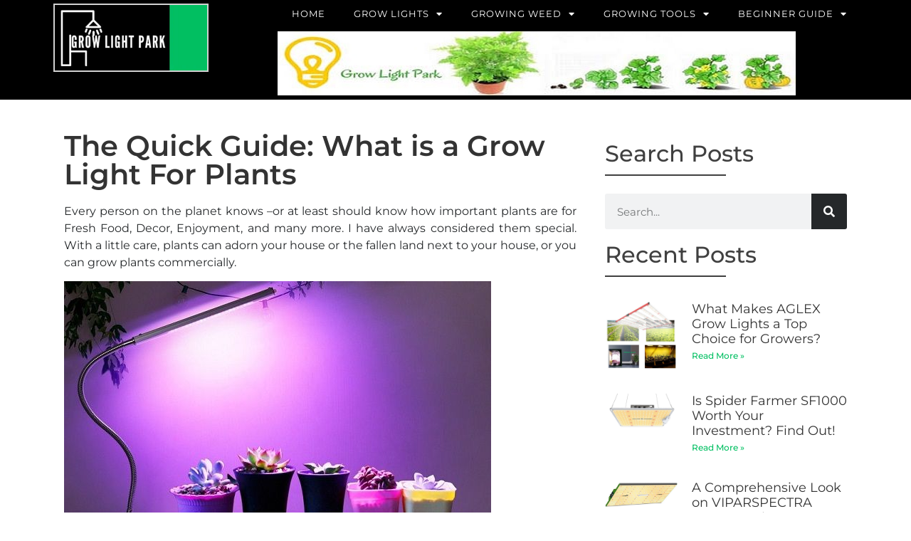

--- FILE ---
content_type: text/html; charset=UTF-8
request_url: https://www.growlightpark.com/what-is-a-grow-light-for-plants/
body_size: 17331
content:
<!doctype html>
<html lang="en-US">
<head>
	<meta charset="UTF-8">
	<meta name="viewport" content="width=device-width, initial-scale=1">
	<link rel="profile" href="https://gmpg.org/xfn/11">
	<meta name='robots' content='index, follow, max-image-preview:large, max-snippet:-1, max-video-preview:-1' />
	<style>img:is([sizes="auto" i], [sizes^="auto," i]) { contain-intrinsic-size: 3000px 1500px }</style>
	
	<!-- This site is optimized with the Yoast SEO plugin v24.9 - https://yoast.com/wordpress/plugins/seo/ -->
	<title>The Quick Guide: What is a Grow Light For Plants</title>
	<meta name="description" content="Grow Lights are one of the most important elements of an indoor grow operation so you have to know What is a Grow Light For Plants in depth before start." />
	<link rel="canonical" href="https://www.growlightpark.com/what-is-a-grow-light-for-plants/" />
	<meta property="og:locale" content="en_US" />
	<meta property="og:type" content="article" />
	<meta property="og:title" content="The Quick Guide: What is a Grow Light For Plants" />
	<meta property="og:description" content="Grow Lights are one of the most important elements of an indoor grow operation so you have to know What is a Grow Light For Plants in depth before start." />
	<meta property="og:url" content="https://www.growlightpark.com/what-is-a-grow-light-for-plants/" />
	<meta property="og:site_name" content="Grow Light Park" />
	<meta property="article:publisher" content="https://www.facebook.com/growlightpark/" />
	<meta property="article:published_time" content="2018-09-04T16:30:28+00:00" />
	<meta property="article:modified_time" content="2025-04-23T08:24:12+00:00" />
	<meta property="og:image" content="https://www.growlightpark.com/wp-content/uploads/2018/08/LED-Grow-Light-2.jpg" />
	<meta property="og:image:width" content="600" />
	<meta property="og:image:height" content="543" />
	<meta property="og:image:type" content="image/jpeg" />
	<meta name="author" content="Opi" />
	<meta name="twitter:card" content="summary_large_image" />
	<meta name="twitter:creator" content="@GrowLightPark1" />
	<meta name="twitter:site" content="@GrowLightPark1" />
	<meta name="twitter:label1" content="Written by" />
	<meta name="twitter:data1" content="Opi" />
	<meta name="twitter:label2" content="Est. reading time" />
	<meta name="twitter:data2" content="5 minutes" />
	<script type="application/ld+json" class="yoast-schema-graph">{"@context":"https://schema.org","@graph":[{"@type":"Article","@id":"https://www.growlightpark.com/what-is-a-grow-light-for-plants/#article","isPartOf":{"@id":"https://www.growlightpark.com/what-is-a-grow-light-for-plants/"},"author":{"name":"Opi","@id":"https://www.growlightpark.com/#/schema/person/9a9f4a30c09631638a8122decab3c5a8"},"headline":"The Quick Guide: What is a Grow Light For Plants","datePublished":"2018-09-04T16:30:28+00:00","dateModified":"2025-04-23T08:24:12+00:00","mainEntityOfPage":{"@id":"https://www.growlightpark.com/what-is-a-grow-light-for-plants/"},"wordCount":882,"commentCount":0,"publisher":{"@id":"https://www.growlightpark.com/#organization"},"image":{"@id":"https://www.growlightpark.com/what-is-a-grow-light-for-plants/#primaryimage"},"thumbnailUrl":"https://www.growlightpark.com/wp-content/uploads/2018/08/LED-Grow-Light-2.jpg","articleSection":["Beginner Guide"],"inLanguage":"en-US","potentialAction":[{"@type":"CommentAction","name":"Comment","target":["https://www.growlightpark.com/what-is-a-grow-light-for-plants/#respond"]}]},{"@type":"WebPage","@id":"https://www.growlightpark.com/what-is-a-grow-light-for-plants/","url":"https://www.growlightpark.com/what-is-a-grow-light-for-plants/","name":"The Quick Guide: What is a Grow Light For Plants","isPartOf":{"@id":"https://www.growlightpark.com/#website"},"primaryImageOfPage":{"@id":"https://www.growlightpark.com/what-is-a-grow-light-for-plants/#primaryimage"},"image":{"@id":"https://www.growlightpark.com/what-is-a-grow-light-for-plants/#primaryimage"},"thumbnailUrl":"https://www.growlightpark.com/wp-content/uploads/2018/08/LED-Grow-Light-2.jpg","datePublished":"2018-09-04T16:30:28+00:00","dateModified":"2025-04-23T08:24:12+00:00","description":"Grow Lights are one of the most important elements of an indoor grow operation so you have to know What is a Grow Light For Plants in depth before start.","breadcrumb":{"@id":"https://www.growlightpark.com/what-is-a-grow-light-for-plants/#breadcrumb"},"inLanguage":"en-US","potentialAction":[{"@type":"ReadAction","target":["https://www.growlightpark.com/what-is-a-grow-light-for-plants/"]}]},{"@type":"ImageObject","inLanguage":"en-US","@id":"https://www.growlightpark.com/what-is-a-grow-light-for-plants/#primaryimage","url":"https://www.growlightpark.com/wp-content/uploads/2018/08/LED-Grow-Light-2.jpg","contentUrl":"https://www.growlightpark.com/wp-content/uploads/2018/08/LED-Grow-Light-2.jpg","width":600,"height":543,"caption":"LED-Grow-Light"},{"@type":"BreadcrumbList","@id":"https://www.growlightpark.com/what-is-a-grow-light-for-plants/#breadcrumb","itemListElement":[{"@type":"ListItem","position":1,"name":"Home","item":"https://www.growlightpark.com/"},{"@type":"ListItem","position":2,"name":"The Quick Guide: What is a Grow Light For Plants"}]},{"@type":"WebSite","@id":"https://www.growlightpark.com/#website","url":"https://www.growlightpark.com/","name":"Grow Light Park","description":"Best LED Grow Lights","publisher":{"@id":"https://www.growlightpark.com/#organization"},"potentialAction":[{"@type":"SearchAction","target":{"@type":"EntryPoint","urlTemplate":"https://www.growlightpark.com/?s={search_term_string}"},"query-input":{"@type":"PropertyValueSpecification","valueRequired":true,"valueName":"search_term_string"}}],"inLanguage":"en-US"},{"@type":"Organization","@id":"https://www.growlightpark.com/#organization","name":"Grow Light Park","url":"https://www.growlightpark.com/","logo":{"@type":"ImageObject","inLanguage":"en-US","@id":"https://www.growlightpark.com/#/schema/logo/image/","url":"https://www.growlightpark.com/wp-content/uploads/2019/09/LED-Grow-Light.png","contentUrl":"https://www.growlightpark.com/wp-content/uploads/2019/09/LED-Grow-Light.png","width":190,"height":60,"caption":"Grow Light Park"},"image":{"@id":"https://www.growlightpark.com/#/schema/logo/image/"},"sameAs":["https://www.facebook.com/growlightpark/","https://x.com/GrowLightPark1"]},{"@type":"Person","@id":"https://www.growlightpark.com/#/schema/person/9a9f4a30c09631638a8122decab3c5a8","name":"Opi","image":{"@type":"ImageObject","inLanguage":"en-US","@id":"https://www.growlightpark.com/#/schema/person/image/","url":"https://secure.gravatar.com/avatar/99650652fcc004ba5783d32257d9a4ff3be6883556056f4397b47afc6a63f608?s=96&d=mm&r=g","contentUrl":"https://secure.gravatar.com/avatar/99650652fcc004ba5783d32257d9a4ff3be6883556056f4397b47afc6a63f608?s=96&d=mm&r=g","caption":"Opi"}}]}</script>
	<!-- / Yoast SEO plugin. -->


<link rel="alternate" type="application/rss+xml" title="Grow Light Park &raquo; Feed" href="https://www.growlightpark.com/feed/" />
<link rel="alternate" type="application/rss+xml" title="Grow Light Park &raquo; Comments Feed" href="https://www.growlightpark.com/comments/feed/" />
<link rel="alternate" type="application/rss+xml" title="Grow Light Park &raquo; The Quick Guide: What is a Grow Light For Plants Comments Feed" href="https://www.growlightpark.com/what-is-a-grow-light-for-plants/feed/" />
<script>
window._wpemojiSettings = {"baseUrl":"https:\/\/s.w.org\/images\/core\/emoji\/16.0.1\/72x72\/","ext":".png","svgUrl":"https:\/\/s.w.org\/images\/core\/emoji\/16.0.1\/svg\/","svgExt":".svg","source":{"concatemoji":"https:\/\/www.growlightpark.com\/wp-includes\/js\/wp-emoji-release.min.js?ver=6.8.3"}};
/*! This file is auto-generated */
!function(s,n){var o,i,e;function c(e){try{var t={supportTests:e,timestamp:(new Date).valueOf()};sessionStorage.setItem(o,JSON.stringify(t))}catch(e){}}function p(e,t,n){e.clearRect(0,0,e.canvas.width,e.canvas.height),e.fillText(t,0,0);var t=new Uint32Array(e.getImageData(0,0,e.canvas.width,e.canvas.height).data),a=(e.clearRect(0,0,e.canvas.width,e.canvas.height),e.fillText(n,0,0),new Uint32Array(e.getImageData(0,0,e.canvas.width,e.canvas.height).data));return t.every(function(e,t){return e===a[t]})}function u(e,t){e.clearRect(0,0,e.canvas.width,e.canvas.height),e.fillText(t,0,0);for(var n=e.getImageData(16,16,1,1),a=0;a<n.data.length;a++)if(0!==n.data[a])return!1;return!0}function f(e,t,n,a){switch(t){case"flag":return n(e,"\ud83c\udff3\ufe0f\u200d\u26a7\ufe0f","\ud83c\udff3\ufe0f\u200b\u26a7\ufe0f")?!1:!n(e,"\ud83c\udde8\ud83c\uddf6","\ud83c\udde8\u200b\ud83c\uddf6")&&!n(e,"\ud83c\udff4\udb40\udc67\udb40\udc62\udb40\udc65\udb40\udc6e\udb40\udc67\udb40\udc7f","\ud83c\udff4\u200b\udb40\udc67\u200b\udb40\udc62\u200b\udb40\udc65\u200b\udb40\udc6e\u200b\udb40\udc67\u200b\udb40\udc7f");case"emoji":return!a(e,"\ud83e\udedf")}return!1}function g(e,t,n,a){var r="undefined"!=typeof WorkerGlobalScope&&self instanceof WorkerGlobalScope?new OffscreenCanvas(300,150):s.createElement("canvas"),o=r.getContext("2d",{willReadFrequently:!0}),i=(o.textBaseline="top",o.font="600 32px Arial",{});return e.forEach(function(e){i[e]=t(o,e,n,a)}),i}function t(e){var t=s.createElement("script");t.src=e,t.defer=!0,s.head.appendChild(t)}"undefined"!=typeof Promise&&(o="wpEmojiSettingsSupports",i=["flag","emoji"],n.supports={everything:!0,everythingExceptFlag:!0},e=new Promise(function(e){s.addEventListener("DOMContentLoaded",e,{once:!0})}),new Promise(function(t){var n=function(){try{var e=JSON.parse(sessionStorage.getItem(o));if("object"==typeof e&&"number"==typeof e.timestamp&&(new Date).valueOf()<e.timestamp+604800&&"object"==typeof e.supportTests)return e.supportTests}catch(e){}return null}();if(!n){if("undefined"!=typeof Worker&&"undefined"!=typeof OffscreenCanvas&&"undefined"!=typeof URL&&URL.createObjectURL&&"undefined"!=typeof Blob)try{var e="postMessage("+g.toString()+"("+[JSON.stringify(i),f.toString(),p.toString(),u.toString()].join(",")+"));",a=new Blob([e],{type:"text/javascript"}),r=new Worker(URL.createObjectURL(a),{name:"wpTestEmojiSupports"});return void(r.onmessage=function(e){c(n=e.data),r.terminate(),t(n)})}catch(e){}c(n=g(i,f,p,u))}t(n)}).then(function(e){for(var t in e)n.supports[t]=e[t],n.supports.everything=n.supports.everything&&n.supports[t],"flag"!==t&&(n.supports.everythingExceptFlag=n.supports.everythingExceptFlag&&n.supports[t]);n.supports.everythingExceptFlag=n.supports.everythingExceptFlag&&!n.supports.flag,n.DOMReady=!1,n.readyCallback=function(){n.DOMReady=!0}}).then(function(){return e}).then(function(){var e;n.supports.everything||(n.readyCallback(),(e=n.source||{}).concatemoji?t(e.concatemoji):e.wpemoji&&e.twemoji&&(t(e.twemoji),t(e.wpemoji)))}))}((window,document),window._wpemojiSettings);
</script>
<style id='wp-emoji-styles-inline-css'>

	img.wp-smiley, img.emoji {
		display: inline !important;
		border: none !important;
		box-shadow: none !important;
		height: 1em !important;
		width: 1em !important;
		margin: 0 0.07em !important;
		vertical-align: -0.1em !important;
		background: none !important;
		padding: 0 !important;
	}
</style>
<link rel='stylesheet' id='toc-screen-css' href='https://www.growlightpark.com/wp-content/plugins/table-of-contents-plus/screen.min.css?ver=2411.1' media='all' />
<link rel='stylesheet' id='wp-date-remover-css' href='https://www.growlightpark.com/wp-content/plugins/wp-date-remover/public/css/wp-date-remover-public.css?ver=1.0.0' media='all' />
<link rel='stylesheet' id='parent-style-css' href='https://www.growlightpark.com/wp-content/themes/hello-elementor/style.css?ver=6.8.3' media='all' />
<link rel='stylesheet' id='child-style-css' href='https://www.growlightpark.com/wp-content/themes/Gpark/style.css?ver=1.0' media='all' />
<link rel='stylesheet' id='hello-elementor-css' href='https://www.growlightpark.com/wp-content/themes/hello-elementor/style.min.css?ver=3.3.0' media='all' />
<link rel='stylesheet' id='hello-elementor-theme-style-css' href='https://www.growlightpark.com/wp-content/themes/hello-elementor/theme.min.css?ver=3.3.0' media='all' />
<link rel='stylesheet' id='hello-elementor-header-footer-css' href='https://www.growlightpark.com/wp-content/themes/hello-elementor/header-footer.min.css?ver=3.3.0' media='all' />
<link rel='stylesheet' id='elementor-frontend-css' href='https://www.growlightpark.com/wp-content/plugins/elementor/assets/css/frontend.min.css?ver=3.28.4' media='all' />
<link rel='stylesheet' id='widget-image-css' href='https://www.growlightpark.com/wp-content/plugins/elementor/assets/css/widget-image.min.css?ver=3.28.4' media='all' />
<link rel='stylesheet' id='widget-nav-menu-css' href='https://www.growlightpark.com/wp-content/plugins/elementor-pro/assets/css/widget-nav-menu.min.css?ver=3.27.1' media='all' />
<link rel='stylesheet' id='e-sticky-css' href='https://www.growlightpark.com/wp-content/plugins/elementor-pro/assets/css/modules/sticky.min.css?ver=3.27.1' media='all' />
<link rel='stylesheet' id='widget-social-icons-css' href='https://www.growlightpark.com/wp-content/plugins/elementor/assets/css/widget-social-icons.min.css?ver=3.28.4' media='all' />
<link rel='stylesheet' id='e-apple-webkit-css' href='https://www.growlightpark.com/wp-content/plugins/elementor/assets/css/conditionals/apple-webkit.min.css?ver=3.28.4' media='all' />
<link rel='stylesheet' id='widget-heading-css' href='https://www.growlightpark.com/wp-content/plugins/elementor/assets/css/widget-heading.min.css?ver=3.28.4' media='all' />
<link rel='stylesheet' id='widget-divider-css' href='https://www.growlightpark.com/wp-content/plugins/elementor/assets/css/widget-divider.min.css?ver=3.28.4' media='all' />
<link rel='stylesheet' id='widget-search-form-css' href='https://www.growlightpark.com/wp-content/plugins/elementor-pro/assets/css/widget-search-form.min.css?ver=3.27.1' media='all' />
<link rel='stylesheet' id='elementor-icons-shared-0-css' href='https://www.growlightpark.com/wp-content/plugins/elementor/assets/lib/font-awesome/css/fontawesome.min.css?ver=5.15.3' media='all' />
<link rel='stylesheet' id='elementor-icons-fa-solid-css' href='https://www.growlightpark.com/wp-content/plugins/elementor/assets/lib/font-awesome/css/solid.min.css?ver=5.15.3' media='all' />
<link rel='stylesheet' id='widget-posts-css' href='https://www.growlightpark.com/wp-content/plugins/elementor-pro/assets/css/widget-posts.min.css?ver=3.27.1' media='all' />
<link rel='stylesheet' id='elementor-icons-css' href='https://www.growlightpark.com/wp-content/plugins/elementor/assets/lib/eicons/css/elementor-icons.min.css?ver=5.36.0' media='all' />
<link rel='stylesheet' id='elementor-post-2401-css' href='https://www.growlightpark.com/wp-content/uploads/elementor/css/post-2401.css?ver=1745386583' media='all' />
<link rel='stylesheet' id='font-awesome-5-all-css' href='https://www.growlightpark.com/wp-content/plugins/elementor/assets/lib/font-awesome/css/all.min.css?ver=3.28.4' media='all' />
<link rel='stylesheet' id='font-awesome-4-shim-css' href='https://www.growlightpark.com/wp-content/plugins/elementor/assets/lib/font-awesome/css/v4-shims.min.css?ver=3.28.4' media='all' />
<link rel='stylesheet' id='elementor-post-2435-css' href='https://www.growlightpark.com/wp-content/uploads/elementor/css/post-2435.css?ver=1745386583' media='all' />
<link rel='stylesheet' id='elementor-post-2473-css' href='https://www.growlightpark.com/wp-content/uploads/elementor/css/post-2473.css?ver=1745386583' media='all' />
<link rel='stylesheet' id='elementor-post-2513-css' href='https://www.growlightpark.com/wp-content/uploads/elementor/css/post-2513.css?ver=1745386583' media='all' />
<style id='akismet-widget-style-inline-css'>

			.a-stats {
				--akismet-color-mid-green: #357b49;
				--akismet-color-white: #fff;
				--akismet-color-light-grey: #f6f7f7;

				max-width: 350px;
				width: auto;
			}

			.a-stats * {
				all: unset;
				box-sizing: border-box;
			}

			.a-stats strong {
				font-weight: 600;
			}

			.a-stats a.a-stats__link,
			.a-stats a.a-stats__link:visited,
			.a-stats a.a-stats__link:active {
				background: var(--akismet-color-mid-green);
				border: none;
				box-shadow: none;
				border-radius: 8px;
				color: var(--akismet-color-white);
				cursor: pointer;
				display: block;
				font-family: -apple-system, BlinkMacSystemFont, 'Segoe UI', 'Roboto', 'Oxygen-Sans', 'Ubuntu', 'Cantarell', 'Helvetica Neue', sans-serif;
				font-weight: 500;
				padding: 12px;
				text-align: center;
				text-decoration: none;
				transition: all 0.2s ease;
			}

			/* Extra specificity to deal with TwentyTwentyOne focus style */
			.widget .a-stats a.a-stats__link:focus {
				background: var(--akismet-color-mid-green);
				color: var(--akismet-color-white);
				text-decoration: none;
			}

			.a-stats a.a-stats__link:hover {
				filter: brightness(110%);
				box-shadow: 0 4px 12px rgba(0, 0, 0, 0.06), 0 0 2px rgba(0, 0, 0, 0.16);
			}

			.a-stats .count {
				color: var(--akismet-color-white);
				display: block;
				font-size: 1.5em;
				line-height: 1.4;
				padding: 0 13px;
				white-space: nowrap;
			}
		
</style>
<link rel='stylesheet' id='tablepress-default-css' href='https://www.growlightpark.com/wp-content/tablepress-combined.min.css?ver=41' media='all' />
<link rel='stylesheet' id='tablepress-responsive-tables-css' href='https://www.growlightpark.com/wp-content/plugins/tablepress-responsive-tables/css/tablepress-responsive.min.css?ver=1.8' media='all' />
<link rel='stylesheet' id='forget-about-shortcode-buttons-css' href='https://www.growlightpark.com/wp-content/plugins/forget-about-shortcode-buttons/public/css/button-styles.css?ver=2.1.3' media='all' />
<link rel='stylesheet' id='elementor-gf-local-montserrat-css' href='https://www.growlightpark.com/wp-content/uploads/elementor/google-fonts/css/montserrat.css?ver=1742717054' media='all' />
<link rel='stylesheet' id='elementor-gf-local-robotoslab-css' href='https://www.growlightpark.com/wp-content/uploads/elementor/google-fonts/css/robotoslab.css?ver=1742717069' media='all' />
<link rel='stylesheet' id='elementor-icons-fa-brands-css' href='https://www.growlightpark.com/wp-content/plugins/elementor/assets/lib/font-awesome/css/brands.min.css?ver=5.15.3' media='all' />
<script src="https://www.growlightpark.com/wp-includes/js/jquery/jquery.min.js?ver=3.7.1" id="jquery-core-js"></script>
<script src="https://www.growlightpark.com/wp-includes/js/jquery/jquery-migrate.min.js?ver=3.4.1" id="jquery-migrate-js"></script>
<script src="https://www.growlightpark.com/wp-content/plugins/wp-date-remover/public/js/wp-date-remover-public.js?ver=1.0.0" id="wp-date-remover-js"></script>
<script src="https://www.growlightpark.com/wp-content/plugins/elementor/assets/lib/font-awesome/js/v4-shims.min.js?ver=3.28.4" id="font-awesome-4-shim-js"></script>
<link rel="https://api.w.org/" href="https://www.growlightpark.com/wp-json/" /><link rel="alternate" title="JSON" type="application/json" href="https://www.growlightpark.com/wp-json/wp/v2/posts/755" /><link rel="EditURI" type="application/rsd+xml" title="RSD" href="https://www.growlightpark.com/xmlrpc.php?rsd" />
<meta name="generator" content="WordPress 6.8.3" />
<link rel='shortlink' href='https://www.growlightpark.com/?p=755' />
<link rel="alternate" title="oEmbed (JSON)" type="application/json+oembed" href="https://www.growlightpark.com/wp-json/oembed/1.0/embed?url=https%3A%2F%2Fwww.growlightpark.com%2Fwhat-is-a-grow-light-for-plants%2F" />
<link rel="alternate" title="oEmbed (XML)" type="text/xml+oembed" href="https://www.growlightpark.com/wp-json/oembed/1.0/embed?url=https%3A%2F%2Fwww.growlightpark.com%2Fwhat-is-a-grow-light-for-plants%2F&#038;format=xml" />
<!-- Google tag (gtag.js) -->
<script async src="https://www.googletagmanager.com/gtag/js?id=UA-125398614-1"></script>
<script>
  window.dataLayer = window.dataLayer || [];
  function gtag(){dataLayer.push(arguments);}
  gtag('js', new Date());

  gtag('config', 'UA-125398614-1');
</script><meta name="generator" content="Elementor 3.28.4; features: additional_custom_breakpoints, e_local_google_fonts; settings: css_print_method-external, google_font-enabled, font_display-swap">
			<style>
				.e-con.e-parent:nth-of-type(n+4):not(.e-lazyloaded):not(.e-no-lazyload),
				.e-con.e-parent:nth-of-type(n+4):not(.e-lazyloaded):not(.e-no-lazyload) * {
					background-image: none !important;
				}
				@media screen and (max-height: 1024px) {
					.e-con.e-parent:nth-of-type(n+3):not(.e-lazyloaded):not(.e-no-lazyload),
					.e-con.e-parent:nth-of-type(n+3):not(.e-lazyloaded):not(.e-no-lazyload) * {
						background-image: none !important;
					}
				}
				@media screen and (max-height: 640px) {
					.e-con.e-parent:nth-of-type(n+2):not(.e-lazyloaded):not(.e-no-lazyload),
					.e-con.e-parent:nth-of-type(n+2):not(.e-lazyloaded):not(.e-no-lazyload) * {
						background-image: none !important;
					}
				}
			</style>
			<style class="wpcode-css-snippet">ul li { padding: 5px 0px;}</style><link rel="icon" href="https://www.growlightpark.com/wp-content/uploads/2024/03/favicon.webp" sizes="32x32" />
<link rel="icon" href="https://www.growlightpark.com/wp-content/uploads/2024/03/favicon.webp" sizes="192x192" />
<link rel="apple-touch-icon" href="https://www.growlightpark.com/wp-content/uploads/2024/03/favicon.webp" />
<meta name="msapplication-TileImage" content="https://www.growlightpark.com/wp-content/uploads/2024/03/favicon.webp" />
		<style id="wp-custom-css">
			a {color: #01BF61;}
#toc_container p.toc_title + ul.toc_list a {color: #333333 !important;}		</style>
		</head>
<body data-rsssl=1 class="wp-singular post-template-default single single-post postid-755 single-format-standard wp-custom-logo wp-embed-responsive wp-theme-hello-elementor wp-child-theme-Gpark sp-easy-accordion-enabled theme-default elementor-default elementor-kit-2401 elementor-page-2513">

<style class="wpcode-css-snippet">#comments {display: flex;flex-direction: column;}
#respond{ order: 2;}
.comment-list { order: 3;}</style><style class="wpcode-css-snippet">.K2-pros-cons {
  font-family: "System-ui", sans-serif;
  display: flex;
  max-width: 700px;
  margin: 32px auto;
  box-shadow: 0 4px 16px -4px rgba(0, 0, 0, 0.4);
}
.K2-pros-cons .heading {
  font-size: 20px;
  text-align: center;
  color: #fff;
  margin: 0;
  padding: 16px 24px;
}
.K2-pros-cons .pros-container .heading {
  background: #02c39a;
}
.K2-pros-cons .cons-container .heading {
  background: #e63946;
}
.K2-pros-cons .pros-container ul li::before {
  content: "\f164";
  font-family: "Font Awesome 5 Free";
  font-weight: bold;
  padding-right: 16px;
  color: #02c39a;
  display: block;
}
.K2-pros-cons .cons-container ul li::before {
  content: "\f165";
  font-family: "Font Awesome 5 Free";
  font-weight: bold;
  padding-right: 16px;
  color: #e63946;
  display: block;
}
.K2-pros-cons .pros-container,
.K2-pros-cons .cons-container {
  flex: 1;
}
.K2-pros-cons .pros {
  border-right: 1px solid #eee;
}
.K2-pros-cons ul {
  padding: 25px 0;
  list-style: none;
  margin: 0;
}
.K2-pros-cons ul li {
  padding: 10px 32px;
  font-size: 16px;
  display: flex;
}
@media (max-width: 530px) {
  .K2-pros-cons {
    flex-direction: column;
  }
  .K2-pros-cons ul li:nth-of-type(2n) {
    background: #eee;
  }
}
</style>
<a class="skip-link screen-reader-text" href="#content">Skip to content</a>

		<div data-elementor-type="header" data-elementor-id="2435" class="elementor elementor-2435 elementor-location-header" data-elementor-post-type="elementor_library">
			<div class="elementor-element elementor-element-c8d71db e-flex e-con-boxed e-con e-parent" data-id="c8d71db" data-element_type="container" data-settings="{&quot;background_background&quot;:&quot;classic&quot;,&quot;sticky&quot;:&quot;top&quot;,&quot;sticky_on&quot;:[&quot;desktop&quot;,&quot;tablet&quot;,&quot;mobile&quot;],&quot;sticky_offset&quot;:0,&quot;sticky_effects_offset&quot;:0,&quot;sticky_anchor_link_offset&quot;:0}">
					<div class="e-con-inner">
		<div class="elementor-element elementor-element-127c0ae e-con-full e-flex e-con e-child" data-id="127c0ae" data-element_type="container">
				<div class="elementor-element elementor-element-a913651 elementor-widget elementor-widget-theme-site-logo elementor-widget-image" data-id="a913651" data-element_type="widget" data-widget_type="theme-site-logo.default">
				<div class="elementor-widget-container">
											<a href="https://www.growlightpark.com">
			<img width="326" height="140" src="https://www.growlightpark.com/wp-content/uploads/2024/03/logo.webp" class="attachment-full size-full wp-image-2676" alt="glp" srcset="https://www.growlightpark.com/wp-content/uploads/2024/03/logo.webp 326w, https://www.growlightpark.com/wp-content/uploads/2024/03/logo-300x129.webp 300w" sizes="(max-width: 326px) 100vw, 326px" />				</a>
											</div>
				</div>
				</div>
		<div class="elementor-element elementor-element-696efe8 e-con-full e-flex e-con e-child" data-id="696efe8" data-element_type="container">
		<div class="elementor-element elementor-element-8495838 e-con-full e-flex e-con e-child" data-id="8495838" data-element_type="container">
				<div class="elementor-element elementor-element-2dbcfd3 elementor-nav-menu__align-end elementor-nav-menu--stretch elementor-widget-tablet__width-inherit elementor-widget-mobile__width-initial elementor-nav-menu--dropdown-tablet elementor-nav-menu__text-align-aside elementor-nav-menu--toggle elementor-nav-menu--burger elementor-widget elementor-widget-nav-menu" data-id="2dbcfd3" data-element_type="widget" data-settings="{&quot;full_width&quot;:&quot;stretch&quot;,&quot;layout&quot;:&quot;horizontal&quot;,&quot;submenu_icon&quot;:{&quot;value&quot;:&quot;&lt;i class=\&quot;fas fa-caret-down\&quot;&gt;&lt;\/i&gt;&quot;,&quot;library&quot;:&quot;fa-solid&quot;},&quot;toggle&quot;:&quot;burger&quot;}" data-widget_type="nav-menu.default">
				<div class="elementor-widget-container">
								<nav aria-label="Menu" class="elementor-nav-menu--main elementor-nav-menu__container elementor-nav-menu--layout-horizontal e--pointer-underline e--animation-fade">
				<ul id="menu-1-2dbcfd3" class="elementor-nav-menu"><li class="menu-item menu-item-type-custom menu-item-object-custom menu-item-3566"><a href="/" class="elementor-item">Home</a></li>
<li class="menu-item menu-item-type-taxonomy menu-item-object-category menu-item-has-children menu-item-3536"><a href="https://www.growlightpark.com/led-grow-lights/" class="elementor-item">Grow Lights</a>
<ul class="sub-menu elementor-nav-menu--dropdown">
	<li class="menu-item menu-item-type-post_type menu-item-object-post menu-item-3577"><a href="https://www.growlightpark.com/best-led-grow-lights/" class="elementor-sub-item">Best LED Grow Lights Reviews 2025</a></li>
	<li class="menu-item menu-item-type-post_type menu-item-object-post menu-item-3576"><a href="https://www.growlightpark.com/advanced-platinum-series-p300-300w-review/" class="elementor-sub-item">Advanced Platinum Series P300</a></li>
	<li class="menu-item menu-item-type-post_type menu-item-object-post menu-item-3575"><a href="https://www.growlightpark.com/advanced-platinum-led-p600-review/" class="elementor-sub-item">Advanced Platinum LED P600</a></li>
	<li class="menu-item menu-item-type-post_type menu-item-object-post menu-item-3831"><a href="https://www.growlightpark.com/aglex-grow-lights/" class="elementor-sub-item">AGLEX Grow Lights</a></li>
	<li class="menu-item menu-item-type-post_type menu-item-object-post menu-item-3578"><a href="https://www.growlightpark.com/bestva-1000w-led-grow-light-review/" class="elementor-sub-item">BESTVA 1000W</a></li>
	<li class="menu-item menu-item-type-post_type menu-item-object-post menu-item-3579"><a href="https://www.growlightpark.com/galaxyhydro-led-grow-light-300w-review/" class="elementor-sub-item">Galaxyhydro 300W</a></li>
	<li class="menu-item menu-item-type-post_type menu-item-object-post menu-item-3582"><a href="https://www.growlightpark.com/king-plus-600w-led-review/" class="elementor-sub-item">King Plus 600W</a></li>
	<li class="menu-item menu-item-type-post_type menu-item-object-post menu-item-3581"><a href="https://www.growlightpark.com/king-plus-1000w-led-review/" class="elementor-sub-item">King Plus 1000W LED</a></li>
	<li class="menu-item menu-item-type-post_type menu-item-object-post menu-item-3583"><a href="https://www.growlightpark.com/marshydro-300w-led-grow-light-review/" class="elementor-sub-item">MarsHydro 300W</a></li>
	<li class="menu-item menu-item-type-post_type menu-item-object-post menu-item-3584"><a href="https://www.growlightpark.com/maxsisun-300w-review/" class="elementor-sub-item">MAXSISUN 300W</a></li>
	<li class="menu-item menu-item-type-post_type menu-item-object-post menu-item-3580"><a href="https://www.growlightpark.com/spider-farmer-sf1000-review/" class="elementor-sub-item">Spider Farmer SF1000</a></li>
	<li class="menu-item menu-item-type-post_type menu-item-object-post menu-item-3585"><a href="https://www.growlightpark.com/viparspectra-300w-review/" class="elementor-sub-item">VIPARSPECTRA 300W</a></li>
	<li class="menu-item menu-item-type-post_type menu-item-object-post menu-item-3586"><a href="https://www.growlightpark.com/viparspectra-450w-review/" class="elementor-sub-item">VIPARSPECTRA 450W</a></li>
	<li class="menu-item menu-item-type-post_type menu-item-object-post menu-item-3587"><a href="https://www.growlightpark.com/viparspectra-reflector-series-600w-review/" class="elementor-sub-item">VIPARSPECTRA Reflector-Series 600W</a></li>
	<li class="menu-item menu-item-type-post_type menu-item-object-post menu-item-3574"><a href="https://www.growlightpark.com/viparspectra-p2000-review/" class="elementor-sub-item">VIPARSPECTRA P2000</a></li>
</ul>
</li>
<li class="menu-item menu-item-type-taxonomy menu-item-object-category menu-item-has-children menu-item-3539"><a href="https://www.growlightpark.com/growing-weed/" class="elementor-item">Growing Weed</a>
<ul class="sub-menu elementor-nav-menu--dropdown">
	<li class="menu-item menu-item-type-post_type menu-item-object-post menu-item-3573"><a href="https://www.growlightpark.com/states-where-weed-is-legal/" class="elementor-sub-item">States Where Weed Is Legal</a></li>
</ul>
</li>
<li class="menu-item menu-item-type-taxonomy menu-item-object-category menu-item-has-children menu-item-3538"><a href="https://www.growlightpark.com/plant-growing-tools/" class="elementor-item">Growing Tools</a>
<ul class="sub-menu elementor-nav-menu--dropdown">
	<li class="menu-item menu-item-type-post_type menu-item-object-post menu-item-3572"><a href="https://www.growlightpark.com/best-led-grow-room-glasses/" class="elementor-sub-item">Grow Room Glasses</a></li>
</ul>
</li>
<li class="menu-item menu-item-type-taxonomy menu-item-object-category current-post-ancestor current-menu-ancestor current-menu-parent current-post-parent menu-item-has-children menu-item-3537"><a href="https://www.growlightpark.com/beginner-guide/" class="elementor-item">Beginner Guide</a>
<ul class="sub-menu elementor-nav-menu--dropdown">
	<li class="menu-item menu-item-type-post_type menu-item-object-post current-menu-item menu-item-3571"><a href="https://www.growlightpark.com/what-is-a-grow-light-for-plants/" aria-current="page" class="elementor-sub-item elementor-item-active">What is a Grow Light For Plants?</a></li>
	<li class="menu-item menu-item-type-post_type menu-item-object-post menu-item-3570"><a href="https://www.growlightpark.com/do-led-grow-lights-work/" class="elementor-sub-item">Do LED Grow Lights Work?</a></li>
</ul>
</li>
</ul>			</nav>
					<div class="elementor-menu-toggle" role="button" tabindex="0" aria-label="Menu Toggle" aria-expanded="false">
			<i aria-hidden="true" role="presentation" class="elementor-menu-toggle__icon--open eicon-menu-bar"></i><i aria-hidden="true" role="presentation" class="elementor-menu-toggle__icon--close eicon-close"></i>		</div>
					<nav class="elementor-nav-menu--dropdown elementor-nav-menu__container" aria-hidden="true">
				<ul id="menu-2-2dbcfd3" class="elementor-nav-menu"><li class="menu-item menu-item-type-custom menu-item-object-custom menu-item-3566"><a href="/" class="elementor-item" tabindex="-1">Home</a></li>
<li class="menu-item menu-item-type-taxonomy menu-item-object-category menu-item-has-children menu-item-3536"><a href="https://www.growlightpark.com/led-grow-lights/" class="elementor-item" tabindex="-1">Grow Lights</a>
<ul class="sub-menu elementor-nav-menu--dropdown">
	<li class="menu-item menu-item-type-post_type menu-item-object-post menu-item-3577"><a href="https://www.growlightpark.com/best-led-grow-lights/" class="elementor-sub-item" tabindex="-1">Best LED Grow Lights Reviews 2025</a></li>
	<li class="menu-item menu-item-type-post_type menu-item-object-post menu-item-3576"><a href="https://www.growlightpark.com/advanced-platinum-series-p300-300w-review/" class="elementor-sub-item" tabindex="-1">Advanced Platinum Series P300</a></li>
	<li class="menu-item menu-item-type-post_type menu-item-object-post menu-item-3575"><a href="https://www.growlightpark.com/advanced-platinum-led-p600-review/" class="elementor-sub-item" tabindex="-1">Advanced Platinum LED P600</a></li>
	<li class="menu-item menu-item-type-post_type menu-item-object-post menu-item-3831"><a href="https://www.growlightpark.com/aglex-grow-lights/" class="elementor-sub-item" tabindex="-1">AGLEX Grow Lights</a></li>
	<li class="menu-item menu-item-type-post_type menu-item-object-post menu-item-3578"><a href="https://www.growlightpark.com/bestva-1000w-led-grow-light-review/" class="elementor-sub-item" tabindex="-1">BESTVA 1000W</a></li>
	<li class="menu-item menu-item-type-post_type menu-item-object-post menu-item-3579"><a href="https://www.growlightpark.com/galaxyhydro-led-grow-light-300w-review/" class="elementor-sub-item" tabindex="-1">Galaxyhydro 300W</a></li>
	<li class="menu-item menu-item-type-post_type menu-item-object-post menu-item-3582"><a href="https://www.growlightpark.com/king-plus-600w-led-review/" class="elementor-sub-item" tabindex="-1">King Plus 600W</a></li>
	<li class="menu-item menu-item-type-post_type menu-item-object-post menu-item-3581"><a href="https://www.growlightpark.com/king-plus-1000w-led-review/" class="elementor-sub-item" tabindex="-1">King Plus 1000W LED</a></li>
	<li class="menu-item menu-item-type-post_type menu-item-object-post menu-item-3583"><a href="https://www.growlightpark.com/marshydro-300w-led-grow-light-review/" class="elementor-sub-item" tabindex="-1">MarsHydro 300W</a></li>
	<li class="menu-item menu-item-type-post_type menu-item-object-post menu-item-3584"><a href="https://www.growlightpark.com/maxsisun-300w-review/" class="elementor-sub-item" tabindex="-1">MAXSISUN 300W</a></li>
	<li class="menu-item menu-item-type-post_type menu-item-object-post menu-item-3580"><a href="https://www.growlightpark.com/spider-farmer-sf1000-review/" class="elementor-sub-item" tabindex="-1">Spider Farmer SF1000</a></li>
	<li class="menu-item menu-item-type-post_type menu-item-object-post menu-item-3585"><a href="https://www.growlightpark.com/viparspectra-300w-review/" class="elementor-sub-item" tabindex="-1">VIPARSPECTRA 300W</a></li>
	<li class="menu-item menu-item-type-post_type menu-item-object-post menu-item-3586"><a href="https://www.growlightpark.com/viparspectra-450w-review/" class="elementor-sub-item" tabindex="-1">VIPARSPECTRA 450W</a></li>
	<li class="menu-item menu-item-type-post_type menu-item-object-post menu-item-3587"><a href="https://www.growlightpark.com/viparspectra-reflector-series-600w-review/" class="elementor-sub-item" tabindex="-1">VIPARSPECTRA Reflector-Series 600W</a></li>
	<li class="menu-item menu-item-type-post_type menu-item-object-post menu-item-3574"><a href="https://www.growlightpark.com/viparspectra-p2000-review/" class="elementor-sub-item" tabindex="-1">VIPARSPECTRA P2000</a></li>
</ul>
</li>
<li class="menu-item menu-item-type-taxonomy menu-item-object-category menu-item-has-children menu-item-3539"><a href="https://www.growlightpark.com/growing-weed/" class="elementor-item" tabindex="-1">Growing Weed</a>
<ul class="sub-menu elementor-nav-menu--dropdown">
	<li class="menu-item menu-item-type-post_type menu-item-object-post menu-item-3573"><a href="https://www.growlightpark.com/states-where-weed-is-legal/" class="elementor-sub-item" tabindex="-1">States Where Weed Is Legal</a></li>
</ul>
</li>
<li class="menu-item menu-item-type-taxonomy menu-item-object-category menu-item-has-children menu-item-3538"><a href="https://www.growlightpark.com/plant-growing-tools/" class="elementor-item" tabindex="-1">Growing Tools</a>
<ul class="sub-menu elementor-nav-menu--dropdown">
	<li class="menu-item menu-item-type-post_type menu-item-object-post menu-item-3572"><a href="https://www.growlightpark.com/best-led-grow-room-glasses/" class="elementor-sub-item" tabindex="-1">Grow Room Glasses</a></li>
</ul>
</li>
<li class="menu-item menu-item-type-taxonomy menu-item-object-category current-post-ancestor current-menu-ancestor current-menu-parent current-post-parent menu-item-has-children menu-item-3537"><a href="https://www.growlightpark.com/beginner-guide/" class="elementor-item" tabindex="-1">Beginner Guide</a>
<ul class="sub-menu elementor-nav-menu--dropdown">
	<li class="menu-item menu-item-type-post_type menu-item-object-post current-menu-item menu-item-3571"><a href="https://www.growlightpark.com/what-is-a-grow-light-for-plants/" aria-current="page" class="elementor-sub-item elementor-item-active" tabindex="-1">What is a Grow Light For Plants?</a></li>
	<li class="menu-item menu-item-type-post_type menu-item-object-post menu-item-3570"><a href="https://www.growlightpark.com/do-led-grow-lights-work/" class="elementor-sub-item" tabindex="-1">Do LED Grow Lights Work?</a></li>
</ul>
</li>
</ul>			</nav>
						</div>
				</div>
				</div>
		<div class="elementor-element elementor-element-9d6eace e-con-full elementor-hidden-mobile e-flex e-con e-child" data-id="9d6eace" data-element_type="container">
				<div class="elementor-element elementor-element-1c7ce15 elementor-widget__width-inherit elementor-widget elementor-widget-image" data-id="1c7ce15" data-element_type="widget" data-widget_type="image.default">
				<div class="elementor-widget-container">
															<img width="728" height="90" src="https://www.growlightpark.com/wp-content/uploads/2024/02/123.jpg" class="attachment-full size-full wp-image-2454" alt="" srcset="https://www.growlightpark.com/wp-content/uploads/2024/02/123.jpg 728w, https://www.growlightpark.com/wp-content/uploads/2024/02/123-300x37.jpg 300w" sizes="(max-width: 728px) 100vw, 728px" />															</div>
				</div>
				</div>
				</div>
					</div>
				</div>
				</div>
				<div data-elementor-type="single-post" data-elementor-id="2513" class="elementor elementor-2513 elementor-location-single post-755 post type-post status-publish format-standard has-post-thumbnail hentry category-beginner-guide" data-elementor-post-type="elementor_library">
					<section class="elementor-section elementor-top-section elementor-element elementor-element-ca38a74 elementor-section-boxed elementor-section-height-default elementor-section-height-default" data-id="ca38a74" data-element_type="section">
						<div class="elementor-container elementor-column-gap-wide">
					<div class="elementor-column elementor-col-66 elementor-top-column elementor-element elementor-element-2ec5984" data-id="2ec5984" data-element_type="column">
			<div class="elementor-widget-wrap elementor-element-populated">
						<div class="elementor-element elementor-element-04f4830 elementor-widget elementor-widget-theme-post-title elementor-page-title elementor-widget-heading" data-id="04f4830" data-element_type="widget" data-widget_type="theme-post-title.default">
				<div class="elementor-widget-container">
					<h1 class="elementor-heading-title elementor-size-default">The Quick Guide: What is a Grow Light For Plants</h1>				</div>
				</div>
				<div class="elementor-element elementor-element-b71bd56 elementor-widget elementor-widget-theme-post-content" data-id="b71bd56" data-element_type="widget" data-widget_type="theme-post-content.default">
				<div class="elementor-widget-container">
					<p style="text-align: justify;">Every person on the planet knows –or at least should know how important plants are for Fresh Food, Decor, Enjoyment, and many more. I have always considered them special. With a little care, plants can adorn your house or the fallen land next to your house, or you can grow plants commercially.</p>
<p style="text-align: justify;"><img fetchpriority="high" fetchpriority="high" decoding="async" class="aligncenter wp-image-782 size-full" src="https://www.growlightpark.com/wp-content/uploads/2018/08/LED-Grow-Light-2.jpg" alt="LED Grow Lights" width="600" height="543" srcset="https://www.growlightpark.com/wp-content/uploads/2018/08/LED-Grow-Light-2.jpg 600w, https://www.growlightpark.com/wp-content/uploads/2018/08/LED-Grow-Light-2-300x272.jpg 300w" sizes="(max-width: 600px) 100vw, 600px" /></p>
<p style="text-align: justify;">Plants require water, carbon dioxide, and light to grow. But in different regions or situations, the light can be scarce. It’s important for gardeners to know how they can take care of their plants in low light conditions. So, I decided to put this article to make clear your concept about what is a Grow Light for plants &amp; Types of grow lights for indoor plants.  So, let’s get at it.</p>
<div id="toc_container" class="toc_light_blue no_bullets"><p class="toc_title">Table of Contents</p><ul class="toc_list"><li><a href="#Understanding_What_is_a_Plant_Grow_Light"><span class="toc_number toc_depth_1">1</span> Understanding What is a Plant Grow Light</a></li><li><a href="#Types_of_Grow_Lights_for_Indoor_Plants"><span class="toc_number toc_depth_1">2</span> Types of Grow Lights for Indoor Plants</a><ul><li><a href="#High-Intensity_Discharge_HID_Low_Setup_Cost"><span class="toc_number toc_depth_2">2.1</span> High-Intensity Discharge (HID): Low Setup Cost</a></li><li><a href="#Fluorescent_Light_CFL_Good_for_Beginners"><span class="toc_number toc_depth_2">2.2</span> Fluorescent Light (CFL): Good for Beginners</a></li><li><a href="#Exploring_What_are_LED_Grow_Lights_for_Plants"><span class="toc_number toc_depth_2">2.3</span> Exploring What are LED Grow Lights for Plants</a></li></ul></li><li><a href="#The_Final_Verdict_on_What_is_a_Grow_Light"><span class="toc_number toc_depth_1">3</span> The Final Verdict on What is a Grow Light</a></li></ul></div>
<h2><span id="Understanding_What_is_a_Plant_Grow_Light"><strong><span id="Understanding_What_are_LED_Grow_Lights_for_Plants">Understanding </span>What is a Plant Grow Light</strong></span></h2>
<p style="text-align: justify;">A grow light –sometimes called a plant light is any form of artificial illumination that emits light which is appropriate for plants&#8217; photosynthesis to support their growth and development. Natural sunlight is usually sufficient for outdoor plants, but indoor plants often require supplemental lighting, especially managing a greenhouse or during the darker months or in areas with limited sunlight.</p>
<p style="text-align: justify;">Artificial lights are appropriate for photosynthesis when they emit a light spectrum similar to the Sun. Some are even specially tailored for the requirements of a particular type of plant.</p>
<p style="text-align: justify;">So, grow lights attempt to provide a spectrum similar to the sun, or to provide a light spectrum that is progressively customized to the requirements of the plant growth. <a href="https://en.wikipedia.org/wiki/Andrei_Famintsyn" target="_blank" rel="nofollow noopener">Andrei Famintsyn</a> (Russian Botanist) was the first to use artificial light In 1868 for indoor plant growing and research.</p>
<h2><span id="Types_of_Grow_Lights_for_Indoor_Plants"><strong>Types of Grow Lights for Indoor Plants</strong></span></h2>
<ul>
<li><strong>High-Intensity Discharge (HID)</strong></li>
</ul>
<ol>
<li style="list-style-type: none;">
<ol>
<li>High-Pressure Sodium (HPS)</li>
<li>Metal Halide (MH) and</li>
<li>Ceramic Metal Halide (CMH)</li>
</ol>
</li>
</ol>
<ul>
<li><strong>Fluorescent Light (CFL)</strong></li>
</ul>
<ol>
<li style="list-style-type: none;">
<ol>
<li>Tube-style Fluorescent light and</li>
<li>Compact fluorescent lights (CFL)</li>
</ol>
</li>
</ol>
<ul>
<li><strong>LED (Light Emitting Diode)</strong></li>
</ul>
<p style="text-align: justify;">Please follow the chart below if you don’t have enough time to go into detail:</p>

<table id="tablepress-24" class="tablepress tablepress-id-24 tablepress-responsive">
<thead>
<tr class="row-1">
	<th class="column-1"><center>HID (HPS/MH)</center><br />
<center>(High-Intensity Discharge)</center></th><th class="column-2"><center>CFL</center><br />
<center>(Compact Fluorescent Lamp)</center></th><th class="column-3"><center>LED</center><br />
<center>(Light Emitting Diode)</center></th>
</tr>
</thead>
<tbody class="row-striping row-hover">
<tr class="row-2">
	<td class="column-1">Dependable &amp; trustworthy technology</td><td class="column-2">Low light output</td><td class="column-3">Customizable full light spectrum</td>
</tr>
<tr class="row-3">
	<td class="column-1">Impressive results with high yields</td><td class="column-2">Easy to set up (good for beginners)</td><td class="column-3">Produce higher yields, but older/cheaper models can perform worse</td>
</tr>
<tr class="row-4">
	<td class="column-1">Good for large-scale growers</td><td class="column-2">Adequate for very small grows or seedlings</td><td class="column-3">Good for all types of growers</td>
</tr>
<tr class="row-5">
	<td class="column-1">Lower initial investment</td><td class="column-2">Lowest upfront cost</td><td class="column-3">High initial setup cost</td>
</tr>
<tr class="row-6">
	<td class="column-1">Support full growth cycle</td><td class="column-2">Not optimal for full-cycle growth</td><td class="column-3">Support full-cycle growth</td>
</tr>
<tr class="row-7">
	<td class="column-1">Bulbs need to be replaced annually</td><td class="column-2">Shorter lifespan</td><td class="column-3">Longer lifespan</td>
</tr>
<tr class="row-8">
	<td class="column-1">Higher electricity bill</td><td class="column-2">Uses little electricity</td><td class="column-3">Most energy efficient</td>
</tr>
<tr class="row-9">
	<td class="column-1">Produce a lot of heat</td><td class="column-2">Low heat output</td><td class="column-3">Produces less heat</td>
</tr>
</tbody>
</table>

<h3><span id="High-Intensity_Discharge_HID_Low_Setup_Cost"><strong>High-Intensity Discharge (HID): Low Setup Cost</strong></span></h3>
<p style="text-align: justify;">HID grow light is a bulb that generates brilliant light by passing electricity through a gas-filled tube with two electrodes inside. Due to low setup cost, HID is a popular choice among novice growers.</p>
<p>You will find three types of HID grow lights used in indoor gardening–</p>
<ol>
<li>High-Pressure Sodium (HPS)</li>
<li>Metal Halide (MH) and</li>
<li>Ceramic Metal Halide (CMH)</li>
</ol>
<p style="text-align: justify;">You can use anyone out of the three for all growing stages from seeding to harvest. But it&#8217;s recommended to start with MH or CMH and then move to HPS for the flowering phase.</p>
<p style="text-align: justify;">HID provides high-intensity light for large-scale growing, but consumes more energy.</p>
<h3><span id="Fluorescent_Light_CFL_Good_for_Beginners"><strong>Fluorescent Light (CFL): Good for Beginners<br />
</strong></span></h3>
<p style="text-align: justify;">Fluorescent grow lights are another popular lighting option for indoor gardening. Due to emitting less light than HIDs, they are often used for seeding,  and early to mid-stage of plant growth.</p>
<p style="text-align: justify;">Two popular types of fluorescent lights are commonly used for indoor plants.</p>
<ol>
<li>Tube-style Fluorescent light and</li>
<li>Compact fluorescent lights (CFL)</li>
</ol>
<p style="text-align: justify;">Fluorescent lights are a cost-effective solution for beginners and a good option as supplementary bulbs for experienced gardeners. But this can be used throughout all growth stages for a small setup.</p>
<p style="text-align: justify;">It&#8217;s recommended to switch to HPS or LED grow lights during the flowering stage for better results, as they deliver significantly higher yields.</p>
<h3><span id="Exploring_What_are_LED_Grow_Lights_for_Plants"><strong>Exploring What are LED Grow Lights for Plants</strong></span></h3>
<p style="text-align: justify;">Unlike traditional light bulbs, LED plant lights are designed to produce precise wavelengths, including red and blue, that are most effective for plant growth. LED stands for “light-emitting diode” to provide very specific lights that plants need to thrive in the absence of enough sunlight.</p>
<p style="text-align: justify;">Modern LED grow lights are &#8220;full spectrum,&#8221; covering all the wavelengths plants require from their initial seeding to final harvest. So, whether you want to grow herbs on a windowsill or a full-blown hydroponic system, LED grow lights offer an incredibly efficient and customizable light spectrum that’s perfect for plant photosynthesis.</p>
<p style="text-align: justify;">The second key advantage is its lower operating cost. Considering power consumption capability with older technologies like fluorescent or HID (high-intensity discharge) grow lights, LEDs really shine. So at the same time, it will save your money, produce less heat, and be eco-friendly as well.</p>
<p style="text-align: justify;">Another major benefit is their impressive lifespan. Quality LED grow lights provide extended usage of 50,000 hours or even more, which means users can enjoy several years of consistent use without needing any replacement. Besides this, many LED grow light models come with convenient features like dimmable brightness, built-in timers, and adjustable spectrums, allowing growers more control over lighting conditions.</p>
<p style="text-align: justify;">Along with large-scale hydroponic or vertical farming, LED grow lights have taken off among urban gardeners, apartment dwellers. This technology enables it to grow fresh herbs, vegetables, or even ornamental plants year-round, regardless of your local weather or access to outdoor space.</p>
<h2 style="text-align: justify;"><span id="The_Final_Verdict_on_What_is_a_Grow_Light"><strong>The Final Verdict on What is a Grow Light</strong></span></h2>
<p style="text-align: justify;">In areas with limited sunlight or during darker seasons, grow lights are an invaluable tool for supporting plant growth. Especially LED grow lights step will fill the gap of low light conditions, mimicking the sun’s light by providing the right spectrum of light.</p>
<p style="text-align: justify;">So you can dramatically improve your plant-growing success using grow lights, whether you’re growing herbs on a kitchen shelf or managing a large indoor garden.</p>
				</div>
				</div>
				<div class="elementor-element elementor-element-f4d702d elementor-widget elementor-widget-post-comments" data-id="f4d702d" data-element_type="widget" data-widget_type="post-comments.theme_comments">
				<div class="elementor-widget-container">
					<section id="comments" class="comments-area">

	
		<div id="respond" class="comment-respond">
		<h2 id="reply-title" class="comment-reply-title">Leave a Reply <small><a rel="nofollow" id="cancel-comment-reply-link" href="/what-is-a-grow-light-for-plants/#respond" style="display:none;">Cancel reply</a></small></h2><form action="https://www.growlightpark.com/wp-comments-post.php" method="post" id="commentform" class="comment-form"><p class="comment-notes"><span id="email-notes">Your email address will not be published.</span> <span class="required-field-message">Required fields are marked <span class="required">*</span></span></p><p class="comment-form-comment"><label for="comment">Comment <span class="required">*</span></label> <textarea id="comment" name="comment" cols="45" rows="8" maxlength="65525" required></textarea></p><p class="comment-form-author"><label for="author">Name <span class="required">*</span></label> <input id="author" name="author" type="text" value="" size="30" maxlength="245" autocomplete="name" required /></p>
<p class="comment-form-email"><label for="email">Email <span class="required">*</span></label> <input id="email" name="email" type="email" value="" size="30" maxlength="100" aria-describedby="email-notes" autocomplete="email" required /></p>
<p class="comment-form-url"><label for="url">Website</label> <input id="url" name="url" type="url" value="" size="30" maxlength="200" autocomplete="url" /></p>
<p class="form-submit"><input name="submit" type="submit" id="submit" class="submit" value="Post Comment" /> <input type='hidden' name='comment_post_ID' value='755' id='comment_post_ID' />
<input type='hidden' name='comment_parent' id='comment_parent' value='0' />
</p><p style="display: none;"><input type="hidden" id="akismet_comment_nonce" name="akismet_comment_nonce" value="75ff2fab11" /></p><p style="display: none !important;" class="akismet-fields-container" data-prefix="ak_"><label>&#916;<textarea name="ak_hp_textarea" cols="45" rows="8" maxlength="100"></textarea></label><input type="hidden" id="ak_js_1" name="ak_js" value="215"/><script>document.getElementById( "ak_js_1" ).setAttribute( "value", ( new Date() ).getTime() );</script></p></form>	</div><!-- #respond -->
	
</section>
				</div>
				</div>
					</div>
		</div>
				<div class="elementor-column elementor-col-33 elementor-top-column elementor-element elementor-element-4d3948d elementor-hidden-mobile" data-id="4d3948d" data-element_type="column">
			<div class="elementor-widget-wrap elementor-element-populated">
						<section class="elementor-section elementor-inner-section elementor-element elementor-element-53704d1 elementor-section-boxed elementor-section-height-default elementor-section-height-default" data-id="53704d1" data-element_type="section" data-settings="{&quot;sticky_parent&quot;:&quot;yes&quot;,&quot;sticky_offset&quot;:200,&quot;sticky&quot;:&quot;top&quot;,&quot;sticky_on&quot;:[&quot;desktop&quot;,&quot;tablet&quot;,&quot;mobile&quot;],&quot;sticky_effects_offset&quot;:0,&quot;sticky_anchor_link_offset&quot;:0}">
						<div class="elementor-container elementor-column-gap-default">
					<div class="elementor-column elementor-col-100 elementor-inner-column elementor-element elementor-element-c65bc89" data-id="c65bc89" data-element_type="column">
			<div class="elementor-widget-wrap elementor-element-populated">
						<div class="elementor-element elementor-element-9446c5b elementor-widget elementor-widget-heading" data-id="9446c5b" data-element_type="widget" data-widget_type="heading.default">
				<div class="elementor-widget-container">
					<h2 class="elementor-heading-title elementor-size-default">Search Posts</h2>				</div>
				</div>
				<div class="elementor-element elementor-element-b2c7ff9 elementor-widget-divider--view-line elementor-widget elementor-widget-divider" data-id="b2c7ff9" data-element_type="widget" data-widget_type="divider.default">
				<div class="elementor-widget-container">
							<div class="elementor-divider">
			<span class="elementor-divider-separator">
						</span>
		</div>
						</div>
				</div>
				<div class="elementor-element elementor-element-8d7e4b4 elementor-search-form--skin-classic elementor-search-form--button-type-icon elementor-search-form--icon-search elementor-widget elementor-widget-search-form" data-id="8d7e4b4" data-element_type="widget" data-settings="{&quot;skin&quot;:&quot;classic&quot;}" data-widget_type="search-form.default">
				<div class="elementor-widget-container">
							<search role="search">
			<form class="elementor-search-form" action="https://www.growlightpark.com" method="get">
												<div class="elementor-search-form__container">
					<label class="elementor-screen-only" for="elementor-search-form-8d7e4b4">Search</label>

					
					<input id="elementor-search-form-8d7e4b4" placeholder="Search..." class="elementor-search-form__input" type="search" name="s" value="">
					
											<button class="elementor-search-form__submit" type="submit" aria-label="Search">
															<i aria-hidden="true" class="fas fa-search"></i>													</button>
					
									</div>
			</form>
		</search>
						</div>
				</div>
				<div class="elementor-element elementor-element-8deb568 elementor-widget elementor-widget-heading" data-id="8deb568" data-element_type="widget" data-widget_type="heading.default">
				<div class="elementor-widget-container">
					<h2 class="elementor-heading-title elementor-size-default">Recent Posts</h2>				</div>
				</div>
				<div class="elementor-element elementor-element-5d4855d elementor-widget-divider--view-line elementor-widget elementor-widget-divider" data-id="5d4855d" data-element_type="widget" data-widget_type="divider.default">
				<div class="elementor-widget-container">
							<div class="elementor-divider">
			<span class="elementor-divider-separator">
						</span>
		</div>
						</div>
				</div>
				<div class="elementor-element elementor-element-ab37361 elementor-grid-1 elementor-posts--thumbnail-left elementor-grid-tablet-1 elementor-grid-mobile-1 elementor-widget elementor-widget-posts" data-id="ab37361" data-element_type="widget" data-settings="{&quot;classic_columns&quot;:&quot;1&quot;,&quot;classic_columns_tablet&quot;:&quot;1&quot;,&quot;classic_columns_mobile&quot;:&quot;1&quot;,&quot;classic_row_gap&quot;:{&quot;unit&quot;:&quot;px&quot;,&quot;size&quot;:35,&quot;sizes&quot;:[]},&quot;classic_row_gap_tablet&quot;:{&quot;unit&quot;:&quot;px&quot;,&quot;size&quot;:&quot;&quot;,&quot;sizes&quot;:[]},&quot;classic_row_gap_mobile&quot;:{&quot;unit&quot;:&quot;px&quot;,&quot;size&quot;:&quot;&quot;,&quot;sizes&quot;:[]}}" data-widget_type="posts.classic">
				<div class="elementor-widget-container">
							<div class="elementor-posts-container elementor-posts elementor-posts--skin-classic elementor-grid">
				<article class="elementor-post elementor-grid-item post-3745 post type-post status-publish format-standard has-post-thumbnail hentry category-led-grow-lights">
				<a class="elementor-post__thumbnail__link" href="https://www.growlightpark.com/aglex-grow-lights/" tabindex="-1" >
			<div class="elementor-post__thumbnail"><img loading="lazy" width="888" height="815" src="https://www.growlightpark.com/wp-content/uploads/2024/11/AGLEX-Grow-Lights-1.jpg" class="attachment-full size-full wp-image-3805" alt="AGLEX Grow Lights" /></div>
		</a>
				<div class="elementor-post__text">
				<h3 class="elementor-post__title">
			<a href="https://www.growlightpark.com/aglex-grow-lights/" >
				What Makes AGLEX Grow Lights a Top Choice for Growers?			</a>
		</h3>
		
		<a class="elementor-post__read-more" href="https://www.growlightpark.com/aglex-grow-lights/" aria-label="Read more about What Makes AGLEX Grow Lights a Top Choice for Growers?" tabindex="-1" >
			Read More »		</a>

				</div>
				</article>
				<article class="elementor-post elementor-grid-item post-3401 post type-post status-publish format-standard has-post-thumbnail hentry category-led-grow-lights">
				<a class="elementor-post__thumbnail__link" href="https://www.growlightpark.com/spider-farmer-sf1000-review/" tabindex="-1" >
			<div class="elementor-post__thumbnail"><img loading="lazy" width="1000" height="510" src="https://www.growlightpark.com/wp-content/uploads/2024/08/Spider-Farmer-SF1000.jpg" class="attachment-full size-full wp-image-3402" alt="" /></div>
		</a>
				<div class="elementor-post__text">
				<h3 class="elementor-post__title">
			<a href="https://www.growlightpark.com/spider-farmer-sf1000-review/" >
				Is Spider Farmer SF1000 Worth Your Investment? Find Out!			</a>
		</h3>
		
		<a class="elementor-post__read-more" href="https://www.growlightpark.com/spider-farmer-sf1000-review/" aria-label="Read more about Is Spider Farmer SF1000 Worth Your Investment? Find Out!" tabindex="-1" >
			Read More »		</a>

				</div>
				</article>
				<article class="elementor-post elementor-grid-item post-3295 post type-post status-publish format-standard has-post-thumbnail hentry category-led-grow-lights">
				<a class="elementor-post__thumbnail__link" href="https://www.growlightpark.com/viparspectra-p2000-review/" tabindex="-1" >
			<div class="elementor-post__thumbnail"><img loading="lazy" width="600" height="231" src="https://www.growlightpark.com/wp-content/uploads/2024/08/VIPARSPECTRA-P2000.jpg" class="attachment-full size-full wp-image-3296" alt="VIPARSPECTRA P2000" /></div>
		</a>
				<div class="elementor-post__text">
				<h3 class="elementor-post__title">
			<a href="https://www.growlightpark.com/viparspectra-p2000-review/" >
				A Comprehensive Look on VIPARSPECTRA P2000 Review			</a>
		</h3>
		
		<a class="elementor-post__read-more" href="https://www.growlightpark.com/viparspectra-p2000-review/" aria-label="Read more about A Comprehensive Look on VIPARSPECTRA P2000 Review" tabindex="-1" >
			Read More »		</a>

				</div>
				</article>
				<article class="elementor-post elementor-grid-item post-2111 post type-post status-publish format-standard has-post-thumbnail hentry category-led-grow-lights">
				<a class="elementor-post__thumbnail__link" href="https://www.growlightpark.com/advanced-platinum-led-p600-review/" tabindex="-1" >
			<div class="elementor-post__thumbnail"><img loading="lazy" width="700" height="421" src="https://www.growlightpark.com/wp-content/uploads/2020/11/Advanced-Platinum-LED-P600.jpg" class="attachment-full size-full wp-image-2182" alt="Advanced Platinum LED P600" /></div>
		</a>
				<div class="elementor-post__text">
				<h3 class="elementor-post__title">
			<a href="https://www.growlightpark.com/advanced-platinum-led-p600-review/" >
				Advanced Platinum LED P600 Review: Secrets You Never Knew			</a>
		</h3>
		
		<a class="elementor-post__read-more" href="https://www.growlightpark.com/advanced-platinum-led-p600-review/" aria-label="Read more about Advanced Platinum LED P600 Review: Secrets You Never Knew" tabindex="-1" >
			Read More »		</a>

				</div>
				</article>
				<article class="elementor-post elementor-grid-item post-1992 post type-post status-publish format-standard has-post-thumbnail hentry category-beginner-guide">
				<a class="elementor-post__thumbnail__link" href="https://www.growlightpark.com/do-led-grow-lights-work/" tabindex="-1" >
			<div class="elementor-post__thumbnail"><img loading="lazy" width="650" height="292" src="https://www.growlightpark.com/wp-content/uploads/2020/08/LED-Light-Bulbs.jpg" class="attachment-full size-full wp-image-1999" alt="LED Light Bulbs" /></div>
		</a>
				<div class="elementor-post__text">
				<h3 class="elementor-post__title">
			<a href="https://www.growlightpark.com/do-led-grow-lights-work/" >
				Do LED Grow Lights Work &#038; Can You Use Regular LED?			</a>
		</h3>
		
		<a class="elementor-post__read-more" href="https://www.growlightpark.com/do-led-grow-lights-work/" aria-label="Read more about Do LED Grow Lights Work &#038; Can You Use Regular LED?" tabindex="-1" >
			Read More »		</a>

				</div>
				</article>
				</div>
		
						</div>
				</div>
					</div>
		</div>
					</div>
		</section>
					</div>
		</div>
					</div>
		</section>
				</div>
				<div data-elementor-type="footer" data-elementor-id="2473" class="elementor elementor-2473 elementor-location-footer" data-elementor-post-type="elementor_library">
					<section class="elementor-section elementor-top-section elementor-element elementor-element-d915009 elementor-section-content-middle elementor-section-boxed elementor-section-height-default elementor-section-height-default" data-id="d915009" data-element_type="section" data-settings="{&quot;background_background&quot;:&quot;classic&quot;}">
						<div class="elementor-container elementor-column-gap-default">
					<div class="elementor-column elementor-col-33 elementor-top-column elementor-element elementor-element-fb2feb4" data-id="fb2feb4" data-element_type="column">
			<div class="elementor-widget-wrap elementor-element-populated">
						<div class="elementor-element elementor-element-495b4ba elementor-widget elementor-widget-theme-site-logo elementor-widget-image" data-id="495b4ba" data-element_type="widget" data-widget_type="theme-site-logo.default">
				<div class="elementor-widget-container">
											<a href="https://www.growlightpark.com">
			<img width="326" height="140" src="https://www.growlightpark.com/wp-content/uploads/2024/03/logo.webp" class="attachment-full size-full wp-image-2676" alt="glp" srcset="https://www.growlightpark.com/wp-content/uploads/2024/03/logo.webp 326w, https://www.growlightpark.com/wp-content/uploads/2024/03/logo-300x129.webp 300w" sizes="(max-width: 326px) 100vw, 326px" />				</a>
											</div>
				</div>
					</div>
		</div>
				<div class="elementor-column elementor-col-33 elementor-top-column elementor-element elementor-element-0dcd184" data-id="0dcd184" data-element_type="column">
			<div class="elementor-widget-wrap elementor-element-populated">
						<div class="elementor-element elementor-element-2e6b597 elementor-nav-menu__align-center elementor-nav-menu--dropdown-none elementor-widget elementor-widget-nav-menu" data-id="2e6b597" data-element_type="widget" data-settings="{&quot;layout&quot;:&quot;horizontal&quot;,&quot;submenu_icon&quot;:{&quot;value&quot;:&quot;&lt;i class=\&quot;fas fa-caret-down\&quot;&gt;&lt;\/i&gt;&quot;,&quot;library&quot;:&quot;fa-solid&quot;}}" data-widget_type="nav-menu.default">
				<div class="elementor-widget-container">
								<nav aria-label="Menu" class="elementor-nav-menu--main elementor-nav-menu__container elementor-nav-menu--layout-horizontal e--pointer-text e--animation-grow">
				<ul id="menu-1-2e6b597" class="elementor-nav-menu"><li class="menu-item menu-item-type-custom menu-item-object-custom menu-item-3567"><a href="/" class="elementor-item">Home</a></li>
<li class="menu-item menu-item-type-post_type menu-item-object-page menu-item-3541"><a href="https://www.growlightpark.com/about-grow-light-park/" class="elementor-item">About</a></li>
<li class="menu-item menu-item-type-post_type menu-item-object-page menu-item-privacy-policy menu-item-3540"><a rel="privacy-policy" href="https://www.growlightpark.com/privacy/" class="elementor-item">Privacy</a></li>
<li class="menu-item menu-item-type-post_type menu-item-object-page menu-item-3542"><a href="https://www.growlightpark.com/contact-us/" class="elementor-item">Contact</a></li>
</ul>			</nav>
						<nav class="elementor-nav-menu--dropdown elementor-nav-menu__container" aria-hidden="true">
				<ul id="menu-2-2e6b597" class="elementor-nav-menu"><li class="menu-item menu-item-type-custom menu-item-object-custom menu-item-3567"><a href="/" class="elementor-item" tabindex="-1">Home</a></li>
<li class="menu-item menu-item-type-post_type menu-item-object-page menu-item-3541"><a href="https://www.growlightpark.com/about-grow-light-park/" class="elementor-item" tabindex="-1">About</a></li>
<li class="menu-item menu-item-type-post_type menu-item-object-page menu-item-privacy-policy menu-item-3540"><a rel="privacy-policy" href="https://www.growlightpark.com/privacy/" class="elementor-item" tabindex="-1">Privacy</a></li>
<li class="menu-item menu-item-type-post_type menu-item-object-page menu-item-3542"><a href="https://www.growlightpark.com/contact-us/" class="elementor-item" tabindex="-1">Contact</a></li>
</ul>			</nav>
						</div>
				</div>
					</div>
		</div>
				<div class="elementor-column elementor-col-33 elementor-top-column elementor-element elementor-element-8c12dad" data-id="8c12dad" data-element_type="column">
			<div class="elementor-widget-wrap elementor-element-populated">
						<div class="elementor-element elementor-element-f62605a e-grid-align-right e-grid-align-mobile-center elementor-shape-rounded elementor-grid-0 elementor-widget elementor-widget-social-icons" data-id="f62605a" data-element_type="widget" data-widget_type="social-icons.default">
				<div class="elementor-widget-container">
							<div class="elementor-social-icons-wrapper elementor-grid">
							<span class="elementor-grid-item">
					<a class="elementor-icon elementor-social-icon elementor-social-icon-facebook elementor-repeater-item-a189a23" href="https://www.facebook.com/growlightpark/" target="_blank">
						<span class="elementor-screen-only">Facebook</span>
						<i class="fab fa-facebook"></i>					</a>
				</span>
							<span class="elementor-grid-item">
					<a class="elementor-icon elementor-social-icon elementor-social-icon-twitter elementor-repeater-item-4ed699c" href="https://twitter.com/GrowLightPark1" target="_blank">
						<span class="elementor-screen-only">Twitter</span>
						<i class="fab fa-twitter"></i>					</a>
				</span>
							<span class="elementor-grid-item">
					<a class="elementor-icon elementor-social-icon elementor-social-icon-youtube elementor-repeater-item-ae81a63" target="_blank">
						<span class="elementor-screen-only">Youtube</span>
						<i class="fab fa-youtube"></i>					</a>
				</span>
					</div>
						</div>
				</div>
					</div>
		</div>
					</div>
		</section>
				<section class="elementor-section elementor-top-section elementor-element elementor-element-6e0894b elementor-section-content-middle elementor-section-boxed elementor-section-height-default elementor-section-height-default" data-id="6e0894b" data-element_type="section" data-settings="{&quot;background_background&quot;:&quot;classic&quot;}">
						<div class="elementor-container elementor-column-gap-default">
					<div class="elementor-column elementor-col-100 elementor-top-column elementor-element elementor-element-da11fb0" data-id="da11fb0" data-element_type="column">
			<div class="elementor-widget-wrap elementor-element-populated">
						<div class="elementor-element elementor-element-e1c64e7 elementor-widget__width-initial elementor-widget elementor-widget-text-editor" data-id="e1c64e7" data-element_type="widget" data-widget_type="text-editor.default">
				<div class="elementor-widget-container">
									As an Amazon Associate, <a href="/">GrowLightPark.com</a> may earn a commission from qualifying purchases. But It won&#8217;t cost you anything extra. I only recommend products that I have personally used or believe will add value to my readers.								</div>
				</div>
					</div>
		</div>
					</div>
		</section>
				<section class="elementor-section elementor-top-section elementor-element elementor-element-4fb439f elementor-section-content-middle elementor-section-boxed elementor-section-height-default elementor-section-height-default" data-id="4fb439f" data-element_type="section" data-settings="{&quot;background_background&quot;:&quot;classic&quot;}">
						<div class="elementor-container elementor-column-gap-default">
					<div class="elementor-column elementor-col-100 elementor-top-column elementor-element elementor-element-85980c0" data-id="85980c0" data-element_type="column">
			<div class="elementor-widget-wrap elementor-element-populated">
						<div class="elementor-element elementor-element-3cc98fb elementor-widget elementor-widget-text-editor" data-id="3cc98fb" data-element_type="widget" data-widget_type="text-editor.default">
				<div class="elementor-widget-container">
									GrowLightPark © Copyright 2024. All rights reserved.								</div>
				</div>
					</div>
		</div>
					</div>
		</section>
				</div>
		
<script type="speculationrules">
{"prefetch":[{"source":"document","where":{"and":[{"href_matches":"\/*"},{"not":{"href_matches":["\/wp-*.php","\/wp-admin\/*","\/wp-content\/uploads\/*","\/wp-content\/*","\/wp-content\/plugins\/*","\/wp-content\/themes\/Gpark\/*","\/wp-content\/themes\/hello-elementor\/*","\/*\\?(.+)"]}},{"not":{"selector_matches":"a[rel~=\"nofollow\"]"}},{"not":{"selector_matches":".no-prefetch, .no-prefetch a"}}]},"eagerness":"conservative"}]}
</script>
		<script type="text/javascript">
							jQuery("#post-755 .entry-meta .date").css("display","none");
					jQuery("#post-755 .entry-date").css("display","none");
					jQuery("#post-755 .posted-on").css("display","none");
							jQuery("#post-3745 .entry-meta .date").css("display","none");
					jQuery("#post-3745 .entry-date").css("display","none");
					jQuery("#post-3745 .posted-on").css("display","none");
							jQuery("#post-3401 .entry-meta .date").css("display","none");
					jQuery("#post-3401 .entry-date").css("display","none");
					jQuery("#post-3401 .posted-on").css("display","none");
							jQuery("#post-3295 .entry-meta .date").css("display","none");
					jQuery("#post-3295 .entry-date").css("display","none");
					jQuery("#post-3295 .posted-on").css("display","none");
							jQuery("#post-2111 .entry-meta .date").css("display","none");
					jQuery("#post-2111 .entry-date").css("display","none");
					jQuery("#post-2111 .posted-on").css("display","none");
							jQuery("#post-1992 .entry-meta .date").css("display","none");
					jQuery("#post-1992 .entry-date").css("display","none");
					jQuery("#post-1992 .posted-on").css("display","none");
				</script>
				<script>
				const lazyloadRunObserver = () => {
					const lazyloadBackgrounds = document.querySelectorAll( `.e-con.e-parent:not(.e-lazyloaded)` );
					const lazyloadBackgroundObserver = new IntersectionObserver( ( entries ) => {
						entries.forEach( ( entry ) => {
							if ( entry.isIntersecting ) {
								let lazyloadBackground = entry.target;
								if( lazyloadBackground ) {
									lazyloadBackground.classList.add( 'e-lazyloaded' );
								}
								lazyloadBackgroundObserver.unobserve( entry.target );
							}
						});
					}, { rootMargin: '200px 0px 200px 0px' } );
					lazyloadBackgrounds.forEach( ( lazyloadBackground ) => {
						lazyloadBackgroundObserver.observe( lazyloadBackground );
					} );
				};
				const events = [
					'DOMContentLoaded',
					'elementor/lazyload/observe',
				];
				events.forEach( ( event ) => {
					document.addEventListener( event, lazyloadRunObserver );
				} );
			</script>
			<script id="toc-front-js-extra">
var tocplus = {"visibility_show":"Show","visibility_hide":"Hide","visibility_hide_by_default":"1","width":"Auto"};
</script>
<script src="https://www.growlightpark.com/wp-content/plugins/table-of-contents-plus/front.min.js?ver=2411.1" id="toc-front-js"></script>
<script src="https://www.growlightpark.com/wp-content/plugins/elementor-pro/assets/lib/smartmenus/jquery.smartmenus.min.js?ver=1.2.1" id="smartmenus-js"></script>
<script src="https://www.growlightpark.com/wp-content/plugins/elementor-pro/assets/lib/sticky/jquery.sticky.min.js?ver=3.27.1" id="e-sticky-js"></script>
<script src="https://www.growlightpark.com/wp-includes/js/imagesloaded.min.js?ver=5.0.0" id="imagesloaded-js"></script>
<script src="https://www.growlightpark.com/wp-includes/js/comment-reply.min.js?ver=6.8.3" id="comment-reply-js" async data-wp-strategy="async"></script>
<script defer src="https://www.growlightpark.com/wp-content/plugins/akismet/_inc/akismet-frontend.js?ver=1741072633" id="akismet-frontend-js"></script>
<script src="https://www.growlightpark.com/wp-content/plugins/elementor-pro/assets/js/webpack-pro.runtime.min.js?ver=3.27.1" id="elementor-pro-webpack-runtime-js"></script>
<script src="https://www.growlightpark.com/wp-content/plugins/elementor/assets/js/webpack.runtime.min.js?ver=3.28.4" id="elementor-webpack-runtime-js"></script>
<script src="https://www.growlightpark.com/wp-content/plugins/elementor/assets/js/frontend-modules.min.js?ver=3.28.4" id="elementor-frontend-modules-js"></script>
<script src="https://www.growlightpark.com/wp-includes/js/dist/hooks.min.js?ver=4d63a3d491d11ffd8ac6" id="wp-hooks-js"></script>
<script src="https://www.growlightpark.com/wp-includes/js/dist/i18n.min.js?ver=5e580eb46a90c2b997e6" id="wp-i18n-js"></script>
<script id="wp-i18n-js-after">
wp.i18n.setLocaleData( { 'text direction\u0004ltr': [ 'ltr' ] } );
</script>
<script id="elementor-pro-frontend-js-before">
var ElementorProFrontendConfig = {"ajaxurl":"https:\/\/www.growlightpark.com\/wp-admin\/admin-ajax.php","nonce":"4e043d7976","urls":{"assets":"https:\/\/www.growlightpark.com\/wp-content\/plugins\/elementor-pro\/assets\/","rest":"https:\/\/www.growlightpark.com\/wp-json\/"},"settings":{"lazy_load_background_images":true},"popup":{"hasPopUps":false},"shareButtonsNetworks":{"facebook":{"title":"Facebook","has_counter":true},"twitter":{"title":"Twitter"},"linkedin":{"title":"LinkedIn","has_counter":true},"pinterest":{"title":"Pinterest","has_counter":true},"reddit":{"title":"Reddit","has_counter":true},"vk":{"title":"VK","has_counter":true},"odnoklassniki":{"title":"OK","has_counter":true},"tumblr":{"title":"Tumblr"},"digg":{"title":"Digg"},"skype":{"title":"Skype"},"stumbleupon":{"title":"StumbleUpon","has_counter":true},"mix":{"title":"Mix"},"telegram":{"title":"Telegram"},"pocket":{"title":"Pocket","has_counter":true},"xing":{"title":"XING","has_counter":true},"whatsapp":{"title":"WhatsApp"},"email":{"title":"Email"},"print":{"title":"Print"},"x-twitter":{"title":"X"},"threads":{"title":"Threads"}},"facebook_sdk":{"lang":"en_US","app_id":""},"lottie":{"defaultAnimationUrl":"https:\/\/www.growlightpark.com\/wp-content\/plugins\/elementor-pro\/modules\/lottie\/assets\/animations\/default.json"}};
</script>
<script src="https://www.growlightpark.com/wp-content/plugins/elementor-pro/assets/js/frontend.min.js?ver=3.27.1" id="elementor-pro-frontend-js"></script>
<script src="https://www.growlightpark.com/wp-includes/js/jquery/ui/core.min.js?ver=1.13.3" id="jquery-ui-core-js"></script>
<script id="elementor-frontend-js-before">
var elementorFrontendConfig = {"environmentMode":{"edit":false,"wpPreview":false,"isScriptDebug":false},"i18n":{"shareOnFacebook":"Share on Facebook","shareOnTwitter":"Share on Twitter","pinIt":"Pin it","download":"Download","downloadImage":"Download image","fullscreen":"Fullscreen","zoom":"Zoom","share":"Share","playVideo":"Play Video","previous":"Previous","next":"Next","close":"Close","a11yCarouselPrevSlideMessage":"Previous slide","a11yCarouselNextSlideMessage":"Next slide","a11yCarouselFirstSlideMessage":"This is the first slide","a11yCarouselLastSlideMessage":"This is the last slide","a11yCarouselPaginationBulletMessage":"Go to slide"},"is_rtl":false,"breakpoints":{"xs":0,"sm":480,"md":768,"lg":1025,"xl":1440,"xxl":1600},"responsive":{"breakpoints":{"mobile":{"label":"Mobile Portrait","value":767,"default_value":767,"direction":"max","is_enabled":true},"mobile_extra":{"label":"Mobile Landscape","value":880,"default_value":880,"direction":"max","is_enabled":false},"tablet":{"label":"Tablet Portrait","value":1024,"default_value":1024,"direction":"max","is_enabled":true},"tablet_extra":{"label":"Tablet Landscape","value":1200,"default_value":1200,"direction":"max","is_enabled":false},"laptop":{"label":"Laptop","value":1366,"default_value":1366,"direction":"max","is_enabled":false},"widescreen":{"label":"Widescreen","value":2400,"default_value":2400,"direction":"min","is_enabled":false}},"hasCustomBreakpoints":false},"version":"3.28.4","is_static":false,"experimentalFeatures":{"additional_custom_breakpoints":true,"container":true,"e_local_google_fonts":true,"theme_builder_v2":true,"nested-elements":true,"home_screen":true},"urls":{"assets":"https:\/\/www.growlightpark.com\/wp-content\/plugins\/elementor\/assets\/","ajaxurl":"https:\/\/www.growlightpark.com\/wp-admin\/admin-ajax.php","uploadUrl":"https:\/\/www.growlightpark.com\/wp-content\/uploads"},"nonces":{"floatingButtonsClickTracking":"ca2091f22d"},"swiperClass":"swiper","settings":{"page":[],"editorPreferences":[]},"kit":{"viewport_mobile":767,"viewport_tablet":1024,"active_breakpoints":["viewport_mobile","viewport_tablet"],"global_image_lightbox":"yes","lightbox_enable_counter":"yes","lightbox_enable_fullscreen":"yes","lightbox_enable_zoom":"yes","lightbox_enable_share":"yes","lightbox_title_src":"title","lightbox_description_src":"description"},"post":{"id":755,"title":"The%20Quick%20Guide%3A%20What%20is%20a%20Grow%20Light%20For%20Plants","excerpt":"","featuredImage":"https:\/\/www.growlightpark.com\/wp-content\/uploads\/2018\/08\/LED-Grow-Light-2.jpg"}};
</script>
<script src="https://www.growlightpark.com/wp-content/plugins/elementor/assets/js/frontend.min.js?ver=3.28.4" id="elementor-frontend-js"></script>
<script src="https://www.growlightpark.com/wp-content/plugins/elementor-pro/assets/js/elements-handlers.min.js?ver=3.27.1" id="pro-elements-handlers-js"></script>
<script src="https://www.growlightpark.com/wp-content/plugins/tablepress/js/jquery.datatables.min.js?ver=3.1.1" id="tablepress-datatables-js"></script>
<script id="tablepress-datatables-js-after">
var DT_TP = {};
jQuery(($)=>{
var DT_language={"en_US":{}};
DT_TP['24'] = new DataTable('#tablepress-24',{language:DT_language['en_US'],ordering:false,paging:false,searching:false});
});
</script>

<script defer src="https://static.cloudflareinsights.com/beacon.min.js/vcd15cbe7772f49c399c6a5babf22c1241717689176015" integrity="sha512-ZpsOmlRQV6y907TI0dKBHq9Md29nnaEIPlkf84rnaERnq6zvWvPUqr2ft8M1aS28oN72PdrCzSjY4U6VaAw1EQ==" data-cf-beacon='{"version":"2024.11.0","token":"e8fdb97544f84e34aa864dbe6d8858be","r":1,"server_timing":{"name":{"cfCacheStatus":true,"cfEdge":true,"cfExtPri":true,"cfL4":true,"cfOrigin":true,"cfSpeedBrain":true},"location_startswith":null}}' crossorigin="anonymous"></script>
</body>
</html>


<!-- Page cached by LiteSpeed Cache 7.1 on 2026-01-28 00:18:22 -->

--- FILE ---
content_type: text/css
request_url: https://www.growlightpark.com/wp-content/themes/Gpark/style.css?ver=1.0
body_size: -313
content:
/* 
 Theme Name:   Gpark
 Theme URI:    #
 Description:  Best LED Grow Lights
 Author:       Ripon Khan
 Author URI:   #
 Template:     hello-elementor
 Version:      1.0

 /* == Add your own styles below this line ==
--------------------------------------------*/

--- FILE ---
content_type: text/css
request_url: https://www.growlightpark.com/wp-content/uploads/elementor/css/post-2435.css?ver=1745386583
body_size: 666
content:
.elementor-2435 .elementor-element.elementor-element-c8d71db{--display:flex;--flex-direction:row;--container-widget-width:calc( ( 1 - var( --container-widget-flex-grow ) ) * 100% );--container-widget-height:100%;--container-widget-flex-grow:1;--container-widget-align-self:stretch;--flex-wrap-mobile:wrap;--justify-content:center;--align-items:stretch;--gap:0px 10px;--row-gap:0px;--column-gap:10px;--margin-top:0px;--margin-bottom:25px;--margin-left:0px;--margin-right:0px;--padding-top:0px;--padding-bottom:0px;--padding-left:0px;--padding-right:0px;}.elementor-2435 .elementor-element.elementor-element-c8d71db:not(.elementor-motion-effects-element-type-background), .elementor-2435 .elementor-element.elementor-element-c8d71db > .elementor-motion-effects-container > .elementor-motion-effects-layer{background-color:#000000;}.elementor-2435 .elementor-element.elementor-element-c8d71db.e-con{--align-self:center;}.elementor-2435 .elementor-element.elementor-element-127c0ae{--display:flex;--justify-content:flex-end;--gap:0px 0px;--row-gap:0px;--column-gap:0px;--padding-top:5px;--padding-bottom:6px;--padding-left:5px;--padding-right:5px;}.elementor-widget-theme-site-logo .widget-image-caption{color:var( --e-global-color-text );font-family:var( --e-global-typography-text-font-family ), Sans-serif;font-weight:var( --e-global-typography-text-font-weight );}.elementor-2435 .elementor-element.elementor-element-a913651 img{width:100%;border-style:solid;border-width:2px 2px 2px 2px;border-color:#FFFFFFD1;}.elementor-2435 .elementor-element.elementor-element-696efe8{--display:flex;--justify-content:center;--align-items:center;--container-widget-width:calc( ( 1 - var( --container-widget-flex-grow ) ) * 100% );--gap:0px 0px;--row-gap:0px;--column-gap:0px;--margin-top:0px;--margin-bottom:0px;--margin-left:0px;--margin-right:0px;--padding-top:0px;--padding-bottom:0px;--padding-left:0px;--padding-right:0px;}.elementor-2435 .elementor-element.elementor-element-696efe8.e-con{--align-self:center;}.elementor-2435 .elementor-element.elementor-element-8495838{--display:flex;--justify-content:center;--align-items:center;--container-widget-width:calc( ( 1 - var( --container-widget-flex-grow ) ) * 100% );--gap:0px 0px;--row-gap:0px;--column-gap:0px;--margin-top:0px;--margin-bottom:0px;--margin-left:0px;--margin-right:0px;--padding-top:0px;--padding-bottom:0px;--padding-left:0px;--padding-right:0px;}.elementor-widget-nav-menu .elementor-nav-menu .elementor-item{font-family:var( --e-global-typography-primary-font-family ), Sans-serif;font-weight:var( --e-global-typography-primary-font-weight );}.elementor-widget-nav-menu .elementor-nav-menu--main .elementor-item{color:var( --e-global-color-text );fill:var( --e-global-color-text );}.elementor-widget-nav-menu .elementor-nav-menu--main .elementor-item:hover,
					.elementor-widget-nav-menu .elementor-nav-menu--main .elementor-item.elementor-item-active,
					.elementor-widget-nav-menu .elementor-nav-menu--main .elementor-item.highlighted,
					.elementor-widget-nav-menu .elementor-nav-menu--main .elementor-item:focus{color:var( --e-global-color-accent );fill:var( --e-global-color-accent );}.elementor-widget-nav-menu .elementor-nav-menu--main:not(.e--pointer-framed) .elementor-item:before,
					.elementor-widget-nav-menu .elementor-nav-menu--main:not(.e--pointer-framed) .elementor-item:after{background-color:var( --e-global-color-accent );}.elementor-widget-nav-menu .e--pointer-framed .elementor-item:before,
					.elementor-widget-nav-menu .e--pointer-framed .elementor-item:after{border-color:var( --e-global-color-accent );}.elementor-widget-nav-menu{--e-nav-menu-divider-color:var( --e-global-color-text );}.elementor-widget-nav-menu .elementor-nav-menu--dropdown .elementor-item, .elementor-widget-nav-menu .elementor-nav-menu--dropdown  .elementor-sub-item{font-family:var( --e-global-typography-accent-font-family ), Sans-serif;font-weight:var( --e-global-typography-accent-font-weight );}.elementor-2435 .elementor-element.elementor-element-2dbcfd3 > .elementor-widget-container{margin:0px 0px 0px 0px;padding:0px 0px 0px 0px;}.elementor-2435 .elementor-element.elementor-element-2dbcfd3 .elementor-menu-toggle{margin:0 auto;background-color:#5C9E30;}.elementor-2435 .elementor-element.elementor-element-2dbcfd3 .elementor-nav-menu .elementor-item{font-family:"Montserrat", Sans-serif;font-size:13px;font-weight:400;text-transform:uppercase;line-height:13px;letter-spacing:1px;}.elementor-2435 .elementor-element.elementor-element-2dbcfd3 .elementor-nav-menu--main .elementor-item{color:#FFFFFF;fill:#FFFFFF;}.elementor-2435 .elementor-element.elementor-element-2dbcfd3 .elementor-nav-menu--dropdown{border-style:solid;border-width:1px 1px 1px 1px;border-color:#A2A2A2;}.elementor-2435 .elementor-element.elementor-element-2dbcfd3 div.elementor-menu-toggle{color:#FFFFFF;}.elementor-2435 .elementor-element.elementor-element-2dbcfd3 div.elementor-menu-toggle svg{fill:#FFFFFF;}.elementor-2435 .elementor-element.elementor-element-9d6eace{--display:flex;--padding-top:5px;--padding-bottom:6px;--padding-left:5px;--padding-right:5px;}.elementor-widget-image .widget-image-caption{color:var( --e-global-color-text );font-family:var( --e-global-typography-text-font-family ), Sans-serif;font-weight:var( --e-global-typography-text-font-weight );}.elementor-2435 .elementor-element.elementor-element-1c7ce15{width:100%;max-width:100%;text-align:center;}.elementor-2435 .elementor-element.elementor-element-1c7ce15.elementor-element{--align-self:stretch;}.elementor-theme-builder-content-area{height:400px;}.elementor-location-header:before, .elementor-location-footer:before{content:"";display:table;clear:both;}@media(max-width:1024px){.elementor-2435 .elementor-element.elementor-element-c8d71db{--padding-top:10px;--padding-bottom:10px;--padding-left:10px;--padding-right:10px;}.elementor-2435 .elementor-element.elementor-element-127c0ae{--padding-top:5px;--padding-bottom:5px;--padding-left:15px;--padding-right:5px;}.elementor-2435 .elementor-element.elementor-element-696efe8{--flex-direction:row-reverse;--container-widget-width:initial;--container-widget-height:100%;--container-widget-flex-grow:1;--container-widget-align-self:stretch;--flex-wrap-mobile:wrap-reverse;}.elementor-2435 .elementor-element.elementor-element-8495838{--justify-content:center;--align-items:center;--container-widget-width:calc( ( 1 - var( --container-widget-flex-grow ) ) * 100% );--padding-top:0px;--padding-bottom:0px;--padding-left:0px;--padding-right:0px;}.elementor-2435 .elementor-element.elementor-element-8495838.e-con{--align-self:center;}.elementor-2435 .elementor-element.elementor-element-2dbcfd3{width:100%;max-width:100%;z-index:999;--nav-menu-icon-size:35px;}.elementor-2435 .elementor-element.elementor-element-2dbcfd3 > .elementor-widget-container{margin:0px 0px 0px 0px;padding:0px 0px 0px 0px;}.elementor-2435 .elementor-element.elementor-element-2dbcfd3.elementor-element{--align-self:center;}.elementor-2435 .elementor-element.elementor-element-1c7ce15 img{width:85%;}}@media(max-width:767px){.elementor-2435 .elementor-element.elementor-element-c8d71db{--content-width:100%;--flex-direction:row;--container-widget-width:initial;--container-widget-height:100%;--container-widget-flex-grow:1;--container-widget-align-self:stretch;--flex-wrap-mobile:wrap;--padding-top:5px;--padding-bottom:5px;--padding-left:5px;--padding-right:5px;}.elementor-2435 .elementor-element.elementor-element-127c0ae{--width:50%;--justify-content:center;}.elementor-2435 .elementor-element.elementor-element-a913651 img{width:90%;}.elementor-2435 .elementor-element.elementor-element-696efe8{--width:45%;--justify-content:center;--align-items:flex-end;--container-widget-width:calc( ( 1 - var( --container-widget-flex-grow ) ) * 100% );}.elementor-2435 .elementor-element.elementor-element-8495838{--align-items:flex-end;--container-widget-width:calc( ( 1 - var( --container-widget-flex-grow ) ) * 100% );}.elementor-2435 .elementor-element.elementor-element-8495838.e-con{--align-self:flex-end;}.elementor-2435 .elementor-element.elementor-element-2dbcfd3{width:var( --container-widget-width, 50% );max-width:50%;--container-widget-width:50%;--container-widget-flex-grow:0;--nav-menu-icon-size:28px;}.elementor-2435 .elementor-element.elementor-element-2dbcfd3.elementor-element{--align-self:flex-end;}}@media(min-width:768px){.elementor-2435 .elementor-element.elementor-element-127c0ae{--width:20%;}.elementor-2435 .elementor-element.elementor-element-696efe8{--width:80%;}}@media(max-width:1024px) and (min-width:768px){.elementor-2435 .elementor-element.elementor-element-127c0ae{--width:20%;}.elementor-2435 .elementor-element.elementor-element-696efe8{--width:80%;}.elementor-2435 .elementor-element.elementor-element-8495838{--width:15%;}.elementor-2435 .elementor-element.elementor-element-9d6eace{--width:85%;}}

--- FILE ---
content_type: text/css
request_url: https://www.growlightpark.com/wp-content/uploads/elementor/css/post-2473.css?ver=1745386583
body_size: 638
content:
.elementor-2473 .elementor-element.elementor-element-d915009 > .elementor-container > .elementor-column > .elementor-widget-wrap{align-content:center;align-items:center;}.elementor-2473 .elementor-element.elementor-element-d915009:not(.elementor-motion-effects-element-type-background), .elementor-2473 .elementor-element.elementor-element-d915009 > .elementor-motion-effects-container > .elementor-motion-effects-layer{background-color:#000000;}.elementor-2473 .elementor-element.elementor-element-d915009{transition:background 0.3s, border 0.3s, border-radius 0.3s, box-shadow 0.3s;margin-top:10px;margin-bottom:0px;padding:20px 0px 5px 0px;}.elementor-2473 .elementor-element.elementor-element-d915009 > .elementor-background-overlay{transition:background 0.3s, border-radius 0.3s, opacity 0.3s;}.elementor-bc-flex-widget .elementor-2473 .elementor-element.elementor-element-fb2feb4.elementor-column .elementor-widget-wrap{align-items:center;}.elementor-2473 .elementor-element.elementor-element-fb2feb4.elementor-column.elementor-element[data-element_type="column"] > .elementor-widget-wrap.elementor-element-populated{align-content:center;align-items:center;}.elementor-widget-theme-site-logo .widget-image-caption{color:var( --e-global-color-text );font-family:var( --e-global-typography-text-font-family ), Sans-serif;font-weight:var( --e-global-typography-text-font-weight );}.elementor-2473 .elementor-element.elementor-element-495b4ba{text-align:left;}.elementor-2473 .elementor-element.elementor-element-495b4ba img{width:70%;border-style:solid;border-width:2px 2px 2px 2px;border-color:#FFFFFFD1;}.elementor-bc-flex-widget .elementor-2473 .elementor-element.elementor-element-0dcd184.elementor-column .elementor-widget-wrap{align-items:center;}.elementor-2473 .elementor-element.elementor-element-0dcd184.elementor-column.elementor-element[data-element_type="column"] > .elementor-widget-wrap.elementor-element-populated{align-content:center;align-items:center;}.elementor-2473 .elementor-element.elementor-element-0dcd184.elementor-column > .elementor-widget-wrap{justify-content:center;}.elementor-widget-nav-menu .elementor-nav-menu .elementor-item{font-family:var( --e-global-typography-primary-font-family ), Sans-serif;font-weight:var( --e-global-typography-primary-font-weight );}.elementor-widget-nav-menu .elementor-nav-menu--main .elementor-item{color:var( --e-global-color-text );fill:var( --e-global-color-text );}.elementor-widget-nav-menu .elementor-nav-menu--main .elementor-item:hover,
					.elementor-widget-nav-menu .elementor-nav-menu--main .elementor-item.elementor-item-active,
					.elementor-widget-nav-menu .elementor-nav-menu--main .elementor-item.highlighted,
					.elementor-widget-nav-menu .elementor-nav-menu--main .elementor-item:focus{color:var( --e-global-color-accent );fill:var( --e-global-color-accent );}.elementor-widget-nav-menu .elementor-nav-menu--main:not(.e--pointer-framed) .elementor-item:before,
					.elementor-widget-nav-menu .elementor-nav-menu--main:not(.e--pointer-framed) .elementor-item:after{background-color:var( --e-global-color-accent );}.elementor-widget-nav-menu .e--pointer-framed .elementor-item:before,
					.elementor-widget-nav-menu .e--pointer-framed .elementor-item:after{border-color:var( --e-global-color-accent );}.elementor-widget-nav-menu{--e-nav-menu-divider-color:var( --e-global-color-text );}.elementor-widget-nav-menu .elementor-nav-menu--dropdown .elementor-item, .elementor-widget-nav-menu .elementor-nav-menu--dropdown  .elementor-sub-item{font-family:var( --e-global-typography-accent-font-family ), Sans-serif;font-weight:var( --e-global-typography-accent-font-weight );}.elementor-2473 .elementor-element.elementor-element-2e6b597 .elementor-nav-menu .elementor-item{font-family:"Montserrat", Sans-serif;font-size:13px;font-weight:400;text-transform:uppercase;}.elementor-2473 .elementor-element.elementor-element-2e6b597 .elementor-nav-menu--main .elementor-item{color:#FFFFFF;fill:#FFFFFF;}.elementor-bc-flex-widget .elementor-2473 .elementor-element.elementor-element-8c12dad.elementor-column .elementor-widget-wrap{align-items:center;}.elementor-2473 .elementor-element.elementor-element-8c12dad.elementor-column.elementor-element[data-element_type="column"] > .elementor-widget-wrap.elementor-element-populated{align-content:center;align-items:center;}.elementor-2473 .elementor-element.elementor-element-f62605a{--grid-template-columns:repeat(0, auto);--icon-size:26px;--grid-column-gap:5px;--grid-row-gap:0px;}.elementor-2473 .elementor-element.elementor-element-f62605a .elementor-widget-container{text-align:right;}.elementor-2473 .elementor-element.elementor-element-6e0894b > .elementor-container > .elementor-column > .elementor-widget-wrap{align-content:center;align-items:center;}.elementor-2473 .elementor-element.elementor-element-6e0894b:not(.elementor-motion-effects-element-type-background), .elementor-2473 .elementor-element.elementor-element-6e0894b > .elementor-motion-effects-container > .elementor-motion-effects-layer{background-color:#000000;}.elementor-2473 .elementor-element.elementor-element-6e0894b{transition:background 0.3s, border 0.3s, border-radius 0.3s, box-shadow 0.3s;padding:0px 0px 30px 0px;}.elementor-2473 .elementor-element.elementor-element-6e0894b > .elementor-background-overlay{transition:background 0.3s, border-radius 0.3s, opacity 0.3s;}.elementor-bc-flex-widget .elementor-2473 .elementor-element.elementor-element-da11fb0.elementor-column .elementor-widget-wrap{align-items:center;}.elementor-2473 .elementor-element.elementor-element-da11fb0.elementor-column.elementor-element[data-element_type="column"] > .elementor-widget-wrap.elementor-element-populated{align-content:center;align-items:center;}.elementor-2473 .elementor-element.elementor-element-da11fb0.elementor-column > .elementor-widget-wrap{justify-content:center;}.elementor-widget-text-editor{font-family:var( --e-global-typography-text-font-family ), Sans-serif;font-weight:var( --e-global-typography-text-font-weight );color:var( --e-global-color-text );}.elementor-widget-text-editor.elementor-drop-cap-view-stacked .elementor-drop-cap{background-color:var( --e-global-color-primary );}.elementor-widget-text-editor.elementor-drop-cap-view-framed .elementor-drop-cap, .elementor-widget-text-editor.elementor-drop-cap-view-default .elementor-drop-cap{color:var( --e-global-color-primary );border-color:var( --e-global-color-primary );}.elementor-2473 .elementor-element.elementor-element-e1c64e7{width:var( --container-widget-width, 80% );max-width:80%;--container-widget-width:80%;--container-widget-flex-grow:0;text-align:center;color:#E0DEDE;}.elementor-2473 .elementor-element.elementor-element-e1c64e7 > .elementor-widget-container{padding:0px 0px 0px 0px;}.elementor-2473 .elementor-element.elementor-element-4fb439f > .elementor-container > .elementor-column > .elementor-widget-wrap{align-content:center;align-items:center;}.elementor-2473 .elementor-element.elementor-element-4fb439f:not(.elementor-motion-effects-element-type-background), .elementor-2473 .elementor-element.elementor-element-4fb439f > .elementor-motion-effects-container > .elementor-motion-effects-layer{background-color:#161616;}.elementor-2473 .elementor-element.elementor-element-4fb439f{transition:background 0.3s, border 0.3s, border-radius 0.3s, box-shadow 0.3s;padding:5px 0px 10px 0px;}.elementor-2473 .elementor-element.elementor-element-4fb439f > .elementor-background-overlay{transition:background 0.3s, border-radius 0.3s, opacity 0.3s;}.elementor-2473 .elementor-element.elementor-element-3cc98fb{text-align:center;font-family:"Roboto Slab", Sans-serif;font-weight:300;color:#FFFFFF;}.elementor-theme-builder-content-area{height:400px;}.elementor-location-header:before, .elementor-location-footer:before{content:"";display:table;clear:both;}@media(max-width:767px){.elementor-2473 .elementor-element.elementor-element-495b4ba{text-align:center;}.elementor-2473 .elementor-element.elementor-element-2e6b597 .elementor-nav-menu--main .elementor-item{padding-left:8px;padding-right:8px;}.elementor-2473 .elementor-element.elementor-element-f62605a .elementor-widget-container{text-align:center;}.elementor-2473 .elementor-element.elementor-element-e1c64e7{--container-widget-width:95%;--container-widget-flex-grow:0;width:var( --container-widget-width, 95% );max-width:95%;}.elementor-2473 .elementor-element.elementor-element-3cc98fb{font-size:12px;}}@media(min-width:768px){.elementor-2473 .elementor-element.elementor-element-fb2feb4{width:32%;}.elementor-2473 .elementor-element.elementor-element-0dcd184{width:35.332%;}.elementor-2473 .elementor-element.elementor-element-8c12dad{width:32%;}.elementor-2473 .elementor-element.elementor-element-da11fb0{width:100%;}}

--- FILE ---
content_type: text/css
request_url: https://www.growlightpark.com/wp-content/uploads/elementor/css/post-2513.css?ver=1745386583
body_size: 555
content:
.elementor-widget-theme-post-title .elementor-heading-title{font-family:var( --e-global-typography-primary-font-family ), Sans-serif;font-weight:var( --e-global-typography-primary-font-weight );color:var( --e-global-color-primary );}.elementor-2513 .elementor-element.elementor-element-04f4830 .elementor-heading-title{color:#333333;}.elementor-widget-theme-post-content{color:var( --e-global-color-text );font-family:var( --e-global-typography-text-font-family ), Sans-serif;font-weight:var( --e-global-typography-text-font-weight );}.elementor-2513 .elementor-element.elementor-element-4d3948d > .elementor-element-populated{margin:0px 0px 0px 0px;--e-column-margin-right:0px;--e-column-margin-left:0px;padding:0px 0px 0px 0px;}.elementor-2513 .elementor-element.elementor-element-4d3948d{z-index:0;}.elementor-2513 .elementor-element.elementor-element-c65bc89 > .elementor-element-populated{padding:0px 20px 20px 20px;}.elementor-2513 .elementor-element.elementor-element-c65bc89{z-index:0;}.elementor-widget-heading .elementor-heading-title{font-family:var( --e-global-typography-primary-font-family ), Sans-serif;font-weight:var( --e-global-typography-primary-font-weight );color:var( --e-global-color-primary );}.elementor-2513 .elementor-element.elementor-element-9446c5b > .elementor-widget-container{margin:0px 0px 0px 0px;padding:0px 0px 0px 0px;}.elementor-2513 .elementor-element.elementor-element-9446c5b .elementor-heading-title{font-family:"Montserrat", Sans-serif;font-weight:500;color:#000000BF;}.elementor-widget-divider{--divider-color:var( --e-global-color-secondary );}.elementor-widget-divider .elementor-divider__text{color:var( --e-global-color-secondary );font-family:var( --e-global-typography-secondary-font-family ), Sans-serif;font-weight:var( --e-global-typography-secondary-font-weight );}.elementor-widget-divider.elementor-view-stacked .elementor-icon{background-color:var( --e-global-color-secondary );}.elementor-widget-divider.elementor-view-framed .elementor-icon, .elementor-widget-divider.elementor-view-default .elementor-icon{color:var( --e-global-color-secondary );border-color:var( --e-global-color-secondary );}.elementor-widget-divider.elementor-view-framed .elementor-icon, .elementor-widget-divider.elementor-view-default .elementor-icon svg{fill:var( --e-global-color-secondary );}.elementor-2513 .elementor-element.elementor-element-b2c7ff9{--divider-border-style:solid;--divider-color:#000000BF;--divider-border-width:2px;}.elementor-2513 .elementor-element.elementor-element-b2c7ff9 > .elementor-widget-container{margin:-12px 0px 0px 0px;padding:0px 0px 0px 0px;}.elementor-2513 .elementor-element.elementor-element-b2c7ff9 .elementor-divider-separator{width:50%;}.elementor-2513 .elementor-element.elementor-element-b2c7ff9 .elementor-divider{padding-block-start:5px;padding-block-end:5px;}.elementor-widget-search-form input[type="search"].elementor-search-form__input{font-family:var( --e-global-typography-text-font-family ), Sans-serif;font-weight:var( --e-global-typography-text-font-weight );}.elementor-widget-search-form .elementor-search-form__input,
					.elementor-widget-search-form .elementor-search-form__icon,
					.elementor-widget-search-form .elementor-lightbox .dialog-lightbox-close-button,
					.elementor-widget-search-form .elementor-lightbox .dialog-lightbox-close-button:hover,
					.elementor-widget-search-form.elementor-search-form--skin-full_screen input[type="search"].elementor-search-form__input{color:var( --e-global-color-text );fill:var( --e-global-color-text );}.elementor-widget-search-form .elementor-search-form__submit{font-family:var( --e-global-typography-text-font-family ), Sans-serif;font-weight:var( --e-global-typography-text-font-weight );background-color:var( --e-global-color-secondary );}.elementor-2513 .elementor-element.elementor-element-8d7e4b4 .elementor-search-form__container{min-height:50px;}.elementor-2513 .elementor-element.elementor-element-8d7e4b4 .elementor-search-form__submit{min-width:50px;}body:not(.rtl) .elementor-2513 .elementor-element.elementor-element-8d7e4b4 .elementor-search-form__icon{padding-left:calc(50px / 3);}body.rtl .elementor-2513 .elementor-element.elementor-element-8d7e4b4 .elementor-search-form__icon{padding-right:calc(50px / 3);}.elementor-2513 .elementor-element.elementor-element-8d7e4b4 .elementor-search-form__input, .elementor-2513 .elementor-element.elementor-element-8d7e4b4.elementor-search-form--button-type-text .elementor-search-form__submit{padding-left:calc(50px / 3);padding-right:calc(50px / 3);}.elementor-2513 .elementor-element.elementor-element-8d7e4b4:not(.elementor-search-form--skin-full_screen) .elementor-search-form__container{border-radius:3px;}.elementor-2513 .elementor-element.elementor-element-8d7e4b4.elementor-search-form--skin-full_screen input[type="search"].elementor-search-form__input{border-radius:3px;}.elementor-2513 .elementor-element.elementor-element-8deb568 > .elementor-widget-container{margin:0px 0px 0px 0px;padding:0px 0px 0px 0px;}.elementor-2513 .elementor-element.elementor-element-8deb568 .elementor-heading-title{font-family:"Montserrat", Sans-serif;font-weight:500;color:#000000BF;}.elementor-2513 .elementor-element.elementor-element-5d4855d{--divider-border-style:solid;--divider-color:#000000BF;--divider-border-width:2px;}.elementor-2513 .elementor-element.elementor-element-5d4855d > .elementor-widget-container{margin:-12px 0px 10px 0px;padding:0px 0px 0px 0px;}.elementor-2513 .elementor-element.elementor-element-5d4855d .elementor-divider-separator{width:50%;}.elementor-2513 .elementor-element.elementor-element-5d4855d .elementor-divider{padding-block-start:5px;padding-block-end:5px;}.elementor-widget-posts .elementor-button{background-color:var( --e-global-color-accent );font-family:var( --e-global-typography-accent-font-family ), Sans-serif;font-weight:var( --e-global-typography-accent-font-weight );}.elementor-widget-posts .elementor-post__title, .elementor-widget-posts .elementor-post__title a{color:var( --e-global-color-secondary );font-family:var( --e-global-typography-primary-font-family ), Sans-serif;font-weight:var( --e-global-typography-primary-font-weight );}.elementor-widget-posts .elementor-post__meta-data{font-family:var( --e-global-typography-secondary-font-family ), Sans-serif;font-weight:var( --e-global-typography-secondary-font-weight );}.elementor-widget-posts .elementor-post__excerpt p{font-family:var( --e-global-typography-text-font-family ), Sans-serif;font-weight:var( --e-global-typography-text-font-weight );}.elementor-widget-posts .elementor-post__read-more{color:var( --e-global-color-accent );}.elementor-widget-posts a.elementor-post__read-more{font-family:var( --e-global-typography-accent-font-family ), Sans-serif;font-weight:var( --e-global-typography-accent-font-weight );}.elementor-widget-posts .elementor-post__card .elementor-post__badge{background-color:var( --e-global-color-accent );font-family:var( --e-global-typography-accent-font-family ), Sans-serif;font-weight:var( --e-global-typography-accent-font-weight );}.elementor-widget-posts .elementor-pagination{font-family:var( --e-global-typography-secondary-font-family ), Sans-serif;font-weight:var( --e-global-typography-secondary-font-weight );}.elementor-widget-posts .e-load-more-message{font-family:var( --e-global-typography-secondary-font-family ), Sans-serif;font-weight:var( --e-global-typography-secondary-font-weight );}.elementor-2513 .elementor-element.elementor-element-ab37361{--grid-row-gap:35px;--grid-column-gap:30px;}.elementor-2513 .elementor-element.elementor-element-ab37361 .elementor-post__thumbnail__link{width:30%;}.elementor-2513 .elementor-element.elementor-element-ab37361.elementor-posts--thumbnail-left .elementor-post__thumbnail__link{margin-right:20px;}.elementor-2513 .elementor-element.elementor-element-ab37361.elementor-posts--thumbnail-right .elementor-post__thumbnail__link{margin-left:20px;}.elementor-2513 .elementor-element.elementor-element-ab37361.elementor-posts--thumbnail-top .elementor-post__thumbnail__link{margin-bottom:20px;}.elementor-2513 .elementor-element.elementor-element-ab37361 .elementor-post__title, .elementor-2513 .elementor-element.elementor-element-ab37361 .elementor-post__title a{color:#333333;font-weight:400;}@media(max-width:1024px){.elementor-2513 .elementor-element.elementor-element-4d3948d{z-index:99;}}@media(max-width:767px){.elementor-2513 .elementor-element.elementor-element-ab37361 .elementor-posts-container .elementor-post__thumbnail{padding-bottom:calc( 0.5 * 100% );}.elementor-2513 .elementor-element.elementor-element-ab37361:after{content:"0.5";}.elementor-2513 .elementor-element.elementor-element-ab37361 .elementor-post__thumbnail__link{width:100%;}}@media(min-width:768px){.elementor-2513 .elementor-element.elementor-element-c65bc89{width:100%;}}